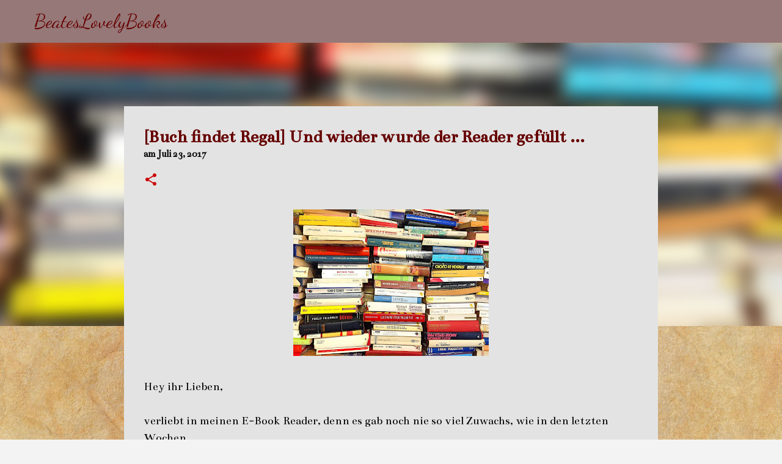

--- FILE ---
content_type: text/html; charset=UTF-8
request_url: http://beatelovelybooks.blogspot.com/2017/07/buch-findet-regal-und-wieder-wurde-der.html
body_size: 24050
content:
<!DOCTYPE html>
<html dir='ltr' lang='de'>
<head>
<meta content='width=device-width, initial-scale=1' name='viewport'/>
<title>[Buch findet Regal] Und wieder wurde der Reader gefüllt ...</title>
<meta content='text/html; charset=UTF-8' http-equiv='Content-Type'/>
<!-- Chrome, Firefox OS and Opera -->
<meta content='#f3f3f3' name='theme-color'/>
<!-- Windows Phone -->
<meta content='#f3f3f3' name='msapplication-navbutton-color'/>
<meta content='blogger' name='generator'/>
<link href='http://beatelovelybooks.blogspot.com/favicon.ico' rel='icon' type='image/x-icon'/>
<link href='http://beatelovelybooks.blogspot.com/2017/07/buch-findet-regal-und-wieder-wurde-der.html' rel='canonical'/>
<link rel="alternate" type="application/atom+xml" title="BeatesLovelyBooks - Atom" href="http://beatelovelybooks.blogspot.com/feeds/posts/default" />
<link rel="alternate" type="application/rss+xml" title="BeatesLovelyBooks - RSS" href="http://beatelovelybooks.blogspot.com/feeds/posts/default?alt=rss" />
<link rel="service.post" type="application/atom+xml" title="BeatesLovelyBooks - Atom" href="https://www.blogger.com/feeds/4998993991428269040/posts/default" />

<link rel="alternate" type="application/atom+xml" title="BeatesLovelyBooks - Atom" href="http://beatelovelybooks.blogspot.com/feeds/4494685224435279235/comments/default" />
<!--Can't find substitution for tag [blog.ieCssRetrofitLinks]-->
<link href='https://blogger.googleusercontent.com/img/b/R29vZ2xl/AVvXsEh5-x0XkhnopDftNr5WwnjZAuyX3uRnA9Tt1JcqmFRCW6FFSZ01kA5genPOTW-KCgxMJe3uBqDmwddMQJt7kxmConmNQEtwJgWaLyTwCzL5JrmTWGytKnTXbkNrnqEPFsQ_Uf4a_uEyJ5Q/s320/books-2085589_1920.jpg' rel='image_src'/>
<meta content='http://beatelovelybooks.blogspot.com/2017/07/buch-findet-regal-und-wieder-wurde-der.html' property='og:url'/>
<meta content='[Buch findet Regal] Und wieder wurde der Reader gefüllt ...' property='og:title'/>
<meta content='   Hey ihr Lieben,   verliebt in meinen E-Book Reader, denn es gab noch nie so viel Zuwachs, wie in den letzten Wochen.  Ein Taschenbuch war...' property='og:description'/>
<meta content='https://blogger.googleusercontent.com/img/b/R29vZ2xl/AVvXsEh5-x0XkhnopDftNr5WwnjZAuyX3uRnA9Tt1JcqmFRCW6FFSZ01kA5genPOTW-KCgxMJe3uBqDmwddMQJt7kxmConmNQEtwJgWaLyTwCzL5JrmTWGytKnTXbkNrnqEPFsQ_Uf4a_uEyJ5Q/w1200-h630-p-k-no-nu/books-2085589_1920.jpg' property='og:image'/>
<style type='text/css'>@font-face{font-family:'Bentham';font-style:normal;font-weight:400;font-display:swap;src:url(//fonts.gstatic.com/s/bentham/v20/VdGeAZQPEpYfmHglGWUxCbSJ7y9Y2g.woff2)format('woff2');unicode-range:U+0100-02BA,U+02BD-02C5,U+02C7-02CC,U+02CE-02D7,U+02DD-02FF,U+0304,U+0308,U+0329,U+1D00-1DBF,U+1E00-1E9F,U+1EF2-1EFF,U+2020,U+20A0-20AB,U+20AD-20C0,U+2113,U+2C60-2C7F,U+A720-A7FF;}@font-face{font-family:'Bentham';font-style:normal;font-weight:400;font-display:swap;src:url(//fonts.gstatic.com/s/bentham/v20/VdGeAZQPEpYfmHglGWsxCbSJ7y8.woff2)format('woff2');unicode-range:U+0000-00FF,U+0131,U+0152-0153,U+02BB-02BC,U+02C6,U+02DA,U+02DC,U+0304,U+0308,U+0329,U+2000-206F,U+20AC,U+2122,U+2191,U+2193,U+2212,U+2215,U+FEFF,U+FFFD;}@font-face{font-family:'Dancing Script';font-style:normal;font-weight:400;font-display:swap;src:url(//fonts.gstatic.com/s/dancingscript/v29/If2RXTr6YS-zF4S-kcSWSVi_szLviuEHiC4Wl-8.woff2)format('woff2');unicode-range:U+0102-0103,U+0110-0111,U+0128-0129,U+0168-0169,U+01A0-01A1,U+01AF-01B0,U+0300-0301,U+0303-0304,U+0308-0309,U+0323,U+0329,U+1EA0-1EF9,U+20AB;}@font-face{font-family:'Dancing Script';font-style:normal;font-weight:400;font-display:swap;src:url(//fonts.gstatic.com/s/dancingscript/v29/If2RXTr6YS-zF4S-kcSWSVi_szLuiuEHiC4Wl-8.woff2)format('woff2');unicode-range:U+0100-02BA,U+02BD-02C5,U+02C7-02CC,U+02CE-02D7,U+02DD-02FF,U+0304,U+0308,U+0329,U+1D00-1DBF,U+1E00-1E9F,U+1EF2-1EFF,U+2020,U+20A0-20AB,U+20AD-20C0,U+2113,U+2C60-2C7F,U+A720-A7FF;}@font-face{font-family:'Dancing Script';font-style:normal;font-weight:400;font-display:swap;src:url(//fonts.gstatic.com/s/dancingscript/v29/If2RXTr6YS-zF4S-kcSWSVi_szLgiuEHiC4W.woff2)format('woff2');unicode-range:U+0000-00FF,U+0131,U+0152-0153,U+02BB-02BC,U+02C6,U+02DA,U+02DC,U+0304,U+0308,U+0329,U+2000-206F,U+20AC,U+2122,U+2191,U+2193,U+2212,U+2215,U+FEFF,U+FFFD;}@font-face{font-family:'Dancing Script';font-style:normal;font-weight:700;font-display:swap;src:url(//fonts.gstatic.com/s/dancingscript/v29/If2RXTr6YS-zF4S-kcSWSVi_szLviuEHiC4Wl-8.woff2)format('woff2');unicode-range:U+0102-0103,U+0110-0111,U+0128-0129,U+0168-0169,U+01A0-01A1,U+01AF-01B0,U+0300-0301,U+0303-0304,U+0308-0309,U+0323,U+0329,U+1EA0-1EF9,U+20AB;}@font-face{font-family:'Dancing Script';font-style:normal;font-weight:700;font-display:swap;src:url(//fonts.gstatic.com/s/dancingscript/v29/If2RXTr6YS-zF4S-kcSWSVi_szLuiuEHiC4Wl-8.woff2)format('woff2');unicode-range:U+0100-02BA,U+02BD-02C5,U+02C7-02CC,U+02CE-02D7,U+02DD-02FF,U+0304,U+0308,U+0329,U+1D00-1DBF,U+1E00-1E9F,U+1EF2-1EFF,U+2020,U+20A0-20AB,U+20AD-20C0,U+2113,U+2C60-2C7F,U+A720-A7FF;}@font-face{font-family:'Dancing Script';font-style:normal;font-weight:700;font-display:swap;src:url(//fonts.gstatic.com/s/dancingscript/v29/If2RXTr6YS-zF4S-kcSWSVi_szLgiuEHiC4W.woff2)format('woff2');unicode-range:U+0000-00FF,U+0131,U+0152-0153,U+02BB-02BC,U+02C6,U+02DA,U+02DC,U+0304,U+0308,U+0329,U+2000-206F,U+20AC,U+2122,U+2191,U+2193,U+2212,U+2215,U+FEFF,U+FFFD;}</style>
<style id='page-skin-1' type='text/css'><!--
/*! normalize.css v8.0.0 | MIT License | github.com/necolas/normalize.css */html{line-height:1.15;-webkit-text-size-adjust:100%}body{margin:0}h1{font-size:2em;margin:.67em 0}hr{box-sizing:content-box;height:0;overflow:visible}pre{font-family:monospace,monospace;font-size:1em}a{background-color:transparent}abbr[title]{border-bottom:none;text-decoration:underline;text-decoration:underline dotted}b,strong{font-weight:bolder}code,kbd,samp{font-family:monospace,monospace;font-size:1em}small{font-size:80%}sub,sup{font-size:75%;line-height:0;position:relative;vertical-align:baseline}sub{bottom:-0.25em}sup{top:-0.5em}img{border-style:none}button,input,optgroup,select,textarea{font-family:inherit;font-size:100%;line-height:1.15;margin:0}button,input{overflow:visible}button,select{text-transform:none}button,[type="button"],[type="reset"],[type="submit"]{-webkit-appearance:button}button::-moz-focus-inner,[type="button"]::-moz-focus-inner,[type="reset"]::-moz-focus-inner,[type="submit"]::-moz-focus-inner{border-style:none;padding:0}button:-moz-focusring,[type="button"]:-moz-focusring,[type="reset"]:-moz-focusring,[type="submit"]:-moz-focusring{outline:1px dotted ButtonText}fieldset{padding:.35em .75em .625em}legend{box-sizing:border-box;color:inherit;display:table;max-width:100%;padding:0;white-space:normal}progress{vertical-align:baseline}textarea{overflow:auto}[type="checkbox"],[type="radio"]{box-sizing:border-box;padding:0}[type="number"]::-webkit-inner-spin-button,[type="number"]::-webkit-outer-spin-button{height:auto}[type="search"]{-webkit-appearance:textfield;outline-offset:-2px}[type="search"]::-webkit-search-decoration{-webkit-appearance:none}::-webkit-file-upload-button{-webkit-appearance:button;font:inherit}details{display:block}summary{display:list-item}template{display:none}[hidden]{display:none}
/*!************************************************
* Blogger Template Style
* Name: Emporio
**************************************************/
body{
word-wrap:break-word;
overflow-wrap:break-word;
word-break:break-word
}
.hidden{
display:none
}
.invisible{
visibility:hidden
}
.container:after,.float-container:after{
clear:both;
content:"";
display:table
}
.clearboth{
clear:both
}
#comments .comment .comment-actions,.subscribe-popup .FollowByEmail .follow-by-email-submit{
background:transparent;
border:0;
box-shadow:none;
color:#990000;
cursor:pointer;
font-size:14px;
font-weight:700;
outline:none;
text-decoration:none;
text-transform:uppercase;
width:auto
}
.dim-overlay{
height:100vh;
left:0;
position:fixed;
top:0;
width:100%
}
#sharing-dim-overlay{
background-color:transparent
}
input::-ms-clear{
display:none
}
.blogger-logo,.svg-icon-24.blogger-logo{
fill:#ff9800;
opacity:1
}
.skip-navigation{
background-color:#fff;
box-sizing:border-box;
color:#000;
display:block;
height:0;
left:0;
line-height:50px;
overflow:hidden;
padding-top:0;
position:fixed;
text-align:center;
top:0;
-webkit-transition:box-shadow .3s,height .3s,padding-top .3s;
transition:box-shadow .3s,height .3s,padding-top .3s;
width:100%;
z-index:900
}
.skip-navigation:focus{
box-shadow:0 4px 5px 0 rgba(0,0,0,.14),0 1px 10px 0 rgba(0,0,0,.12),0 2px 4px -1px rgba(0,0,0,.2);
height:50px
}
#main{
outline:none
}
.main-heading{
clip:rect(1px,1px,1px,1px);
border:0;
height:1px;
overflow:hidden;
padding:0;
position:absolute;
width:1px
}
.Attribution{
margin-top:1em;
text-align:center
}
.Attribution .blogger img,.Attribution .blogger svg{
vertical-align:bottom
}
.Attribution .blogger img{
margin-right:.5em
}
.Attribution div{
line-height:24px;
margin-top:.5em
}
.Attribution .copyright,.Attribution .image-attribution{
font-size:.7em;
margin-top:1.5em
}
.bg-photo{
background-attachment:scroll!important
}
body .CSS_LIGHTBOX{
z-index:900
}
.extendable .show-less,.extendable .show-more{
border-color:#990000;
color:#990000;
margin-top:8px
}
.extendable .show-less.hidden,.extendable .show-more.hidden,.inline-ad{
display:none
}
.inline-ad{
max-width:100%;
overflow:hidden
}
.adsbygoogle{
display:block
}
#cookieChoiceInfo{
bottom:0;
top:auto
}
iframe.b-hbp-video{
border:0
}
.post-body iframe{
max-width:100%
}
.post-body a[imageanchor="1"]{
display:inline-block
}
.byline{
margin-right:1em
}
.byline:last-child{
margin-right:0
}
.link-copied-dialog{
max-width:520px;
outline:0
}
.link-copied-dialog .modal-dialog-buttons{
margin-top:8px
}
.link-copied-dialog .goog-buttonset-default{
background:transparent;
border:0
}
.link-copied-dialog .goog-buttonset-default:focus{
outline:0
}
.paging-control-container{
margin-bottom:16px
}
.paging-control-container .paging-control{
display:inline-block
}
.paging-control-container .comment-range-text:after,.paging-control-container .paging-control{
color:#990000
}
.paging-control-container .comment-range-text,.paging-control-container .paging-control{
margin-right:8px
}
.paging-control-container .comment-range-text:after,.paging-control-container .paging-control:after{
padding-left:8px;
content:"\b7";
cursor:default;
pointer-events:none
}
.paging-control-container .comment-range-text:last-child:after,.paging-control-container .paging-control:last-child:after{
content:none
}
.byline.reactions iframe{
height:20px
}
.b-notification{
background-color:#fff;
border-bottom:1px solid #000;
box-sizing:border-box;
color:#000;
padding:16px 32px;
text-align:center
}
.b-notification.visible{
-webkit-transition:margin-top .3s cubic-bezier(.4,0,.2,1);
transition:margin-top .3s cubic-bezier(.4,0,.2,1)
}
.b-notification.invisible{
position:absolute
}
.b-notification-close{
position:absolute;
right:8px;
top:8px
}
.no-posts-message{
line-height:40px;
text-align:center
}
@media screen and (max-width:745px){
body.item-view .post-body a[imageanchor="1"][style*="float: left;"],body.item-view .post-body a[imageanchor="1"][style*="float: right;"]{
clear:none!important;
float:none!important
}
body.item-view .post-body a[imageanchor="1"] img{
display:block;
height:auto;
margin:0 auto
}
body.item-view .post-body>.separator:first-child>a[imageanchor="1"]:first-child{
margin-top:20px
}
.post-body a[imageanchor]{
display:block
}
body.item-view .post-body a[imageanchor="1"]{
margin-left:0!important;
margin-right:0!important
}
body.item-view .post-body a[imageanchor="1"]+a[imageanchor="1"]{
margin-top:16px
}
}
.item-control{
display:none
}
#comments{
border-top:1px dashed rgba(0,0,0,.54);
margin-top:20px;
padding:20px
}
#comments .comment-thread ol{
padding-left:0;
margin:0;
padding-left:0
}
#comments .comment .comment-replybox-single,#comments .comment-thread .comment-replies{
margin-left:60px
}
#comments .comment-thread .thread-count{
display:none
}
#comments .comment{
list-style-type:none;
padding:0 0 30px;
position:relative
}
#comments .comment .comment{
padding-bottom:8px
}
.comment .avatar-image-container{
position:absolute
}
.comment .avatar-image-container img{
border-radius:50%
}
.avatar-image-container svg,.comment .avatar-image-container .avatar-icon{
fill:#cc0000;
border:1px solid #cc0000;
border-radius:50%;
box-sizing:border-box;
height:35px;
margin:0;
padding:7px;
width:35px
}
.comment .comment-block{
margin-left:60px;
margin-top:10px;
padding-bottom:0
}
#comments .comment-author-header-wrapper{
margin-left:40px
}
#comments .comment .thread-expanded .comment-block{
padding-bottom:20px
}
#comments .comment .comment-header .user,#comments .comment .comment-header .user a{
color:#660000;
font-style:normal;
font-weight:700
}
#comments .comment .comment-actions{
bottom:0;
margin-bottom:15px;
position:absolute
}
#comments .comment .comment-actions>*{
margin-right:8px
}
#comments .comment .comment-header .datetime{
margin-left:8px;
bottom:0;
display:inline-block;
font-size:13px;
font-style:italic
}
#comments .comment .comment-footer .comment-timestamp a,#comments .comment .comment-header .datetime,#comments .comment .comment-header .datetime a{
color:rgba(102,0,0,.54)
}
#comments .comment .comment-content,.comment .comment-body{
margin-top:12px;
word-break:break-word
}
.comment-body{
margin-bottom:12px
}
#comments.embed[data-num-comments="0"]{
border:0;
margin-top:0;
padding-top:0
}
#comment-editor-src,#comments.embed[data-num-comments="0"] #comment-post-message,#comments.embed[data-num-comments="0"] div.comment-form>p,#comments.embed[data-num-comments="0"] p.comment-footer{
display:none
}
.comments .comments-content .loadmore.loaded{
max-height:0;
opacity:0;
overflow:hidden
}
.extendable .remaining-items{
height:0;
overflow:hidden;
-webkit-transition:height .3s cubic-bezier(.4,0,.2,1);
transition:height .3s cubic-bezier(.4,0,.2,1)
}
.extendable .remaining-items.expanded{
height:auto
}
.svg-icon-24,.svg-icon-24-button{
cursor:pointer;
height:24px;
min-width:24px;
width:24px
}
.touch-icon{
margin:-12px;
padding:12px
}
.touch-icon:active,.touch-icon:focus{
background-color:hsla(0,0%,60%,.4);
border-radius:50%
}
svg:not(:root).touch-icon{
overflow:visible
}
html[dir=rtl] .rtl-reversible-icon{
-webkit-transform:scaleX(-1);
transform:scaleX(-1)
}
.svg-icon-24-button,.touch-icon-button{
background:transparent;
border:0;
margin:0;
outline:none;
padding:0
}
.touch-icon-button .touch-icon:active,.touch-icon-button .touch-icon:focus{
background-color:transparent
}
.touch-icon-button:active .touch-icon,.touch-icon-button:focus .touch-icon{
background-color:hsla(0,0%,60%,.4);
border-radius:50%
}
.Profile .default-avatar-wrapper .avatar-icon{
fill:#cc0000;
border:1px solid #cc0000;
border-radius:50%;
box-sizing:border-box;
margin:0
}
.Profile .individual .default-avatar-wrapper .avatar-icon{
padding:25px
}
.Profile .individual .avatar-icon,.Profile .individual .profile-img{
height:90px;
width:90px
}
.Profile .team .default-avatar-wrapper .avatar-icon{
padding:8px
}
.Profile .team .avatar-icon,.Profile .team .default-avatar-wrapper,.Profile .team .profile-img{
height:40px;
width:40px
}
.snippet-container{
margin:0;
overflow:hidden;
position:relative
}
.snippet-fade{
right:0;
bottom:0;
box-sizing:border-box;
position:absolute;
width:96px
}
.snippet-fade:after{
content:"\2026";
float:right
}
.centered-top-container.sticky{
left:0;
position:fixed;
right:0;
top:0;
-webkit-transition-duration:.2s;
transition-duration:.2s;
-webkit-transition-property:opacity,-webkit-transform;
transition-property:opacity,-webkit-transform;
transition-property:transform,opacity;
transition-property:transform,opacity,-webkit-transform;
-webkit-transition-timing-function:cubic-bezier(.4,0,.2,1);
transition-timing-function:cubic-bezier(.4,0,.2,1);
width:auto;
z-index:8
}
.centered-top-placeholder{
display:none
}
.collapsed-header .centered-top-placeholder{
display:block
}
.centered-top-container .Header .replaced h1,.centered-top-placeholder .Header .replaced h1{
display:none
}
.centered-top-container.sticky .Header .replaced h1{
display:block
}
.centered-top-container.sticky .Header .header-widget{
background:none
}
.centered-top-container.sticky .Header .header-image-wrapper{
display:none
}
.centered-top-container img,.centered-top-placeholder img{
max-width:100%
}
.collapsible{
-webkit-transition:height .3s cubic-bezier(.4,0,.2,1);
transition:height .3s cubic-bezier(.4,0,.2,1)
}
.collapsible,.collapsible>summary{
display:block;
overflow:hidden
}
.collapsible>:not(summary){
display:none
}
.collapsible[open]>:not(summary){
display:block
}
.collapsible:focus,.collapsible>summary:focus{
outline:none
}
.collapsible>summary{
cursor:pointer;
display:block;
padding:0
}
.collapsible:focus>summary,.collapsible>summary:focus{
background-color:transparent
}
.collapsible>summary::-webkit-details-marker{
display:none
}
.collapsible-title{
-webkit-box-align:center;
align-items:center;
display:-webkit-box;
display:flex
}
.collapsible-title .title{
-webkit-box-flex:1;
-webkit-box-ordinal-group:1;
flex:1 1 auto;
order:0;
overflow:hidden;
text-overflow:ellipsis;
white-space:nowrap
}
.collapsible-title .chevron-down,.collapsible[open] .collapsible-title .chevron-up{
display:block
}
.collapsible-title .chevron-up,.collapsible[open] .collapsible-title .chevron-down{
display:none
}
.flat-button{
border-radius:2px;
font-weight:700;
margin:-8px;
padding:8px;
text-transform:uppercase
}
.flat-button,.flat-icon-button{
cursor:pointer;
display:inline-block
}
.flat-icon-button{
background:transparent;
border:0;
box-sizing:content-box;
line-height:0;
margin:-12px;
outline:none;
padding:12px
}
.flat-icon-button,.flat-icon-button .splash-wrapper{
border-radius:50%
}
.flat-icon-button .splash.animate{
-webkit-animation-duration:.3s;
animation-duration:.3s
}
body#layout .bg-photo,body#layout .bg-photo-overlay{
display:none
}
body#layout .centered{
max-width:954px
}
body#layout .navigation{
display:none
}
body#layout .sidebar-container{
display:inline-block;
width:40%
}
body#layout .hamburger-menu,body#layout .search{
display:none
}
.overflowable-container{
max-height:52px;
overflow:hidden;
position:relative
}
.overflow-button{
cursor:pointer
}
#overflowable-dim-overlay{
background:transparent
}
.overflow-popup{
background-color:rgba(0, 0, 0, 0);
box-shadow:0 2px 2px 0 rgba(0,0,0,.14),0 3px 1px -2px rgba(0,0,0,.2),0 1px 5px 0 rgba(0,0,0,.12);
left:0;
max-width:calc(100% - 32px);
position:absolute;
top:0;
visibility:hidden;
z-index:101
}
.overflow-popup ul{
list-style:none
}
.overflow-popup .tabs li,.overflow-popup li{
display:block;
height:auto
}
.overflow-popup .tabs li{
padding-left:0;
padding-right:0
}
.overflow-button.hidden,.overflow-popup .tabs li.hidden,.overflow-popup li.hidden,.widget.Sharing .sharing-button{
display:none
}
.widget.Sharing .sharing-buttons li{
padding:0
}
.widget.Sharing .sharing-buttons li span{
display:none
}
.post-share-buttons{
position:relative
}
.sharing-open.touch-icon-button:active .touch-icon,.sharing-open.touch-icon-button:focus .touch-icon{
background-color:transparent
}
.share-buttons{
background-color:#660000;
border-radius:2px;
box-shadow:0 2px 2px 0 rgba(0,0,0,.14),0 3px 1px -2px rgba(0,0,0,.2),0 1px 5px 0 rgba(0,0,0,.12);
color:#000000;
list-style:none;
margin:0;
min-width:200px;
padding:8px 0;
position:absolute;
top:-11px;
z-index:101
}
.share-buttons.hidden{
display:none
}
.sharing-button{
background:transparent;
border:0;
cursor:pointer;
margin:0;
outline:none;
padding:0
}
.share-buttons li{
height:48px;
margin:0
}
.share-buttons li:last-child{
margin-bottom:0
}
.share-buttons li .sharing-platform-button{
box-sizing:border-box;
cursor:pointer;
display:block;
height:100%;
margin-bottom:0;
padding:0 16px;
position:relative;
width:100%
}
.share-buttons li .sharing-platform-button:focus,.share-buttons li .sharing-platform-button:hover{
background-color:hsla(0,0%,50%,.1);
outline:none
}
.share-buttons li svg[class*=" sharing-"],.share-buttons li svg[class^=sharing-]{
position:absolute;
top:10px
}
.share-buttons li span.sharing-platform-button{
position:relative;
top:0
}
.share-buttons li .platform-sharing-text{
margin-left:56px;
display:block;
font-size:16px;
line-height:48px;
white-space:nowrap
}
.sidebar-container{
-webkit-overflow-scrolling:touch;
background-color:#e3e3e3;
max-width:353px;
overflow-y:auto;
-webkit-transition-duration:.3s;
transition-duration:.3s;
-webkit-transition-property:-webkit-transform;
transition-property:-webkit-transform;
transition-property:transform;
transition-property:transform,-webkit-transform;
-webkit-transition-timing-function:cubic-bezier(0,0,.2,1);
transition-timing-function:cubic-bezier(0,0,.2,1);
width:353px;
z-index:101
}
.sidebar-container .navigation{
line-height:0;
padding:16px
}
.sidebar-container .sidebar-back{
cursor:pointer
}
.sidebar-container .widget{
background:none;
margin:0 16px;
padding:16px 0
}
.sidebar-container .widget .title{
color:#660000;
margin:0
}
.sidebar-container .widget ul{
list-style:none;
margin:0;
padding:0
}
.sidebar-container .widget ul ul{
margin-left:1em
}
.sidebar-container .widget li{
font-size:16px;
line-height:normal
}
.sidebar-container .widget+.widget{
border-top:1px solid #6c6c6c
}
.BlogArchive li{
margin:16px 0
}
.BlogArchive li:last-child{
margin-bottom:0
}
.Label li a{
display:inline-block
}
.BlogArchive .post-count,.Label .label-count{
margin-left:.25em;
float:right
}
.BlogArchive .post-count:before,.Label .label-count:before{
content:"("
}
.BlogArchive .post-count:after,.Label .label-count:after{
content:")"
}
.widget.Translate .skiptranslate>div{
display:block!important
}
.widget.Profile .profile-link{
display:-webkit-box;
display:flex
}
.widget.Profile .team-member .default-avatar-wrapper,.widget.Profile .team-member .profile-img{
-webkit-box-flex:0;
margin-right:1em;
flex:0 0 auto
}
.widget.Profile .individual .profile-link{
-webkit-box-orient:vertical;
-webkit-box-direction:normal;
flex-direction:column
}
.widget.Profile .team .profile-link .profile-name{
-webkit-box-flex:1;
align-self:center;
display:block;
flex:1 1 auto
}
.dim-overlay{
background-color:rgba(0,0,0,.54)
}
body.sidebar-visible{
overflow-y:hidden
}
@media screen and (max-width:755px){
.sidebar-container{
bottom:0;
left:auto;
position:fixed;
right:0;
top:0
}
.sidebar-container.sidebar-invisible{
-webkit-transform:translateX(100%);
transform:translateX(100%);
-webkit-transition-timing-function:cubic-bezier(.4,0,.6,1);
transition-timing-function:cubic-bezier(.4,0,.6,1)
}
}
.dialog{
background:#e3e3e3;
box-shadow:0 2px 2px 0 rgba(0,0,0,.14),0 3px 1px -2px rgba(0,0,0,.2),0 1px 5px 0 rgba(0,0,0,.12);
box-sizing:border-box;
color:#000000;
padding:30px;
position:fixed;
text-align:center;
width:calc(100% - 24px);
z-index:101
}
.dialog input[type=email],.dialog input[type=text]{
background-color:transparent;
border:0;
border-bottom:1px solid rgba(0,0,0,.12);
color:#000000;
display:block;
font-family:Bentham;
font-size:16px;
line-height:24px;
margin:auto;
outline:none;
padding-bottom:7px;
text-align:center;
width:100%
}
.dialog input[type=email]::-webkit-input-placeholder,.dialog input[type=text]::-webkit-input-placeholder{
color:rgba(0,0,0,.5)
}
.dialog input[type=email]::-moz-placeholder,.dialog input[type=text]::-moz-placeholder{
color:rgba(0,0,0,.5)
}
.dialog input[type=email]:-ms-input-placeholder,.dialog input[type=text]:-ms-input-placeholder{
color:rgba(0,0,0,.5)
}
.dialog input[type=email]::-ms-input-placeholder,.dialog input[type=text]::-ms-input-placeholder{
color:rgba(0,0,0,.5)
}
.dialog input[type=email]::placeholder,.dialog input[type=text]::placeholder{
color:rgba(0,0,0,.5)
}
.dialog input[type=email]:focus,.dialog input[type=text]:focus{
border-bottom:2px solid #cc0000;
padding-bottom:6px
}
.dialog input.no-cursor{
color:transparent;
text-shadow:0 0 0 #000000
}
.dialog input.no-cursor:focus{
outline:none
}
.dialog input[type=submit]{
font-family:Bentham
}
.dialog .goog-buttonset-default{
color:#cc0000
}
.loading-spinner-large{
-webkit-animation:mspin-rotate 1568.63ms linear infinite;
animation:mspin-rotate 1568.63ms linear infinite;
height:48px;
overflow:hidden;
position:absolute;
width:48px;
z-index:200
}
.loading-spinner-large>div{
-webkit-animation:mspin-revrot 5332ms steps(4) infinite;
animation:mspin-revrot 5332ms steps(4) infinite
}
.loading-spinner-large>div>div{
-webkit-animation:mspin-singlecolor-large-film 1333ms steps(81) infinite;
animation:mspin-singlecolor-large-film 1333ms steps(81) infinite;
background-size:100%;
height:48px;
width:3888px
}
.mspin-black-large>div>div,.mspin-grey_54-large>div>div{
background-image:url(https://www.blogblog.com/indie/mspin_black_large.svg)
}
.mspin-white-large>div>div{
background-image:url(https://www.blogblog.com/indie/mspin_white_large.svg)
}
.mspin-grey_54-large{
opacity:.54
}
@-webkit-keyframes mspin-singlecolor-large-film{
0%{
-webkit-transform:translateX(0);
transform:translateX(0)
}
to{
-webkit-transform:translateX(-3888px);
transform:translateX(-3888px)
}
}
@keyframes mspin-singlecolor-large-film{
0%{
-webkit-transform:translateX(0);
transform:translateX(0)
}
to{
-webkit-transform:translateX(-3888px);
transform:translateX(-3888px)
}
}
@-webkit-keyframes mspin-rotate{
0%{
-webkit-transform:rotate(0deg);
transform:rotate(0deg)
}
to{
-webkit-transform:rotate(1turn);
transform:rotate(1turn)
}
}
@keyframes mspin-rotate{
0%{
-webkit-transform:rotate(0deg);
transform:rotate(0deg)
}
to{
-webkit-transform:rotate(1turn);
transform:rotate(1turn)
}
}
@-webkit-keyframes mspin-revrot{
0%{
-webkit-transform:rotate(0deg);
transform:rotate(0deg)
}
to{
-webkit-transform:rotate(-1turn);
transform:rotate(-1turn)
}
}
@keyframes mspin-revrot{
0%{
-webkit-transform:rotate(0deg);
transform:rotate(0deg)
}
to{
-webkit-transform:rotate(-1turn);
transform:rotate(-1turn)
}
}
.subscribe-popup{
max-width:364px
}
.subscribe-popup h3{
color:#660000;
font-size:1.8em;
margin-top:0
}
.subscribe-popup .FollowByEmail h3{
display:none
}
.subscribe-popup .FollowByEmail .follow-by-email-submit{
color:#cc0000;
display:inline-block;
margin:24px auto 0;
white-space:normal;
width:auto
}
.subscribe-popup .FollowByEmail .follow-by-email-submit:disabled{
cursor:default;
opacity:.3
}
@media (max-width:800px){
.blog-name div.widget.Subscribe{
margin-bottom:16px
}
body.item-view .blog-name div.widget.Subscribe{
margin:8px auto 16px;
width:100%
}
}
.sidebar-container .svg-icon-24{
fill:#cc0000
}
.centered-top .svg-icon-24{
fill:rgba(0, 0, 0, 0)
}
.centered-bottom .svg-icon-24.touch-icon,.centered-bottom a .svg-icon-24,.centered-bottom button .svg-icon-24{
fill:#990000
}
.post-wrapper .svg-icon-24.touch-icon,.post-wrapper a .svg-icon-24,.post-wrapper button .svg-icon-24{
fill:#cc0000
}
.centered-bottom .share-buttons .svg-icon-24,.share-buttons .svg-icon-24{
fill:#660000
}
.svg-icon-24.hamburger-menu{
fill:#990000
}
body#layout .page_body{
padding:0;
position:relative;
top:0
}
body#layout .page{
display:inline-block;
left:inherit;
position:relative;
vertical-align:top;
width:540px
}
body{
background:#d0ae81 url(//themes.googleusercontent.com/image?id=1NpSBV_6Ldmxs4rsbCFvIwpxIqy6JGxU2pqvYXeKcMMtCLFP-uyDsOo2joHu3kH0nqVKA) repeat fixed top center /* Credit: bopshops (http://www.istockphoto.com/portfolio/bopshops?platform=blogger) */;
background-color:#f3f3f3;
background-size:cover;
font:normal normal 16px Bentham;
margin:0;
min-height:100vh
}
body,h3,h3.title{
color:#000000
}
.post-wrapper .post-title,.post-wrapper .post-title a,.post-wrapper .post-title a:hover,.post-wrapper .post-title a:visited{
color:#660000
}
a{
color:#990000;
text-decoration:none
}
a:visited{
color:#990000
}
a:hover{
color:#990000
}
blockquote{
color:#000000;
font:normal normal 16px Bentham;
font-size:x-large;
font-style:italic;
font-weight:300;
text-align:center
}
.dim-overlay{
z-index:100
}
.page{
-webkit-box-orient:vertical;
-webkit-box-direction:normal;
box-sizing:border-box;
display:-webkit-box;
display:flex;
flex-direction:column;
min-height:100vh;
padding-bottom:1em
}
.page>*{
-webkit-box-flex:0;
flex:0 0 auto
}
.page>#footer{
margin-top:auto
}
.bg-photo-container{
overflow:hidden
}
.bg-photo-container,.bg-photo-container .bg-photo{
height:464px;
width:100%
}
.bg-photo-container .bg-photo{
background-position:50%;
background-size:cover;
z-index:-1
}
.centered{
margin:0 auto;
position:relative;
width:1561px
}
.centered .main,.centered .main-container{
float:left
}
.centered .main{
padding-bottom:1em
}
.centered .centered-bottom:after{
clear:both;
content:"";
display:table
}
@media (min-width:1705px){
.page_body.has-vertical-ads .centered{
width:1704px
}
}
@media (min-width:1302px) and (max-width:1561px){
.centered{
width:1158px
}
}
@media (min-width:1302px) and (max-width:1704px){
.page_body.has-vertical-ads .centered{
width:1301px
}
}
@media (max-width:1301px){
.centered{
width:755px
}
}
@media (max-width:755px){
.centered{
max-width:600px;
width:100%
}
}
.feed-view .post-wrapper.hero,.main,.main-container,.post-filter-message,.top-nav .section{
width:1193px
}
@media (min-width:1302px) and (max-width:1561px){
.feed-view .post-wrapper.hero,.main,.main-container,.post-filter-message,.top-nav .section{
width:790px
}
}
@media (min-width:1302px) and (max-width:1704px){
.feed-view .page_body.has-vertical-ads .post-wrapper.hero,.page_body.has-vertical-ads .feed-view .post-wrapper.hero,.page_body.has-vertical-ads .main,.page_body.has-vertical-ads .main-container,.page_body.has-vertical-ads .post-filter-message,.page_body.has-vertical-ads .top-nav .section{
width:790px
}
}
@media (max-width:1301px){
.feed-view .post-wrapper.hero,.main,.main-container,.post-filter-message,.top-nav .section{
width:auto
}
}
.widget .title{
font-size:18px;
line-height:28px;
margin:18px 0
}
.extendable .show-less,.extendable .show-more{
color:#000000;
cursor:pointer;
font:normal normal 16px Bentham;
margin:0 -16px;
padding:16px;
text-transform:uppercase
}
.widget.Profile{
font:normal normal 16px Bentham
}
.sidebar-container .widget.Profile{
padding:16px
}
.widget.Profile h2{
display:none
}
.widget.Profile .title{
margin:16px 32px
}
.widget.Profile .profile-img{
border-radius:50%
}
.widget.Profile .individual{
display:-webkit-box;
display:flex
}
.widget.Profile .individual .profile-info{
margin-left:16px;
align-self:center
}
.widget.Profile .profile-datablock{
margin-bottom:.75em;
margin-top:0
}
.widget.Profile .profile-link{
background-image:none!important;
font-family:inherit;
max-width:100%;
overflow:hidden
}
.widget.Profile .individual .profile-link{
display:block;
margin:0 -10px;
padding:0 10px
}
.widget.Profile .individual .profile-data a.profile-link.g-profile,.widget.Profile .team a.profile-link.g-profile .profile-name{
color:#660000;
font:normal bold 20px Bentham;
margin-bottom:.75em
}
.widget.Profile .individual .profile-data a.profile-link.g-profile{
line-height:1.25
}
.widget.Profile .individual>a:first-child{
flex-shrink:0
}
.widget.Profile dd{
margin:0
}
.widget.Profile ul{
list-style:none;
padding:0
}
.widget.Profile ul li{
margin:10px 0 30px
}
.widget.Profile .team .extendable,.widget.Profile .team .extendable .first-items,.widget.Profile .team .extendable .remaining-items{
margin:0;
max-width:100%;
padding:0
}
.widget.Profile .team-member .profile-name-container{
-webkit-box-flex:0;
flex:0 1 auto
}
.widget.Profile .team .extendable .show-less,.widget.Profile .team .extendable .show-more{
left:56px;
position:relative
}
#comments a,.post-wrapper a{
color:#cc0000
}
div.widget.Blog .blog-posts .post-outer{
border:0
}
div.widget.Blog .post-outer{
padding-bottom:0
}
.post .thumb{
float:left;
height:20%;
width:20%
}
.no-posts-message,.status-msg-body{
margin:10px 0
}
.blog-pager{
text-align:center
}
.post-title{
margin:0
}
.post-title,.post-title a{
font:normal bold 30px Bentham
}
.post-body{
display:block;
font:normal normal 20px Bentham;
line-height:28px;
margin:0
}
.post-body,.post-snippet{
color:#000000
}
.post-snippet{
font:normal normal 14px Bentham;
line-height:24px;
margin:8px 0;
max-height:72px
}
.post-snippet .snippet-fade{
background:-webkit-linear-gradient(left,#e3e3e3 0,#e3e3e3 20%,rgba(227, 227, 227, 0) 100%);
background:linear-gradient(to left,#e3e3e3 0,#e3e3e3 20%,rgba(227, 227, 227, 0) 100%);
bottom:0;
color:#000000;
position:absolute
}
.post-body img{
height:inherit;
max-width:100%
}
.byline,.byline.post-author a,.byline.post-timestamp a{
color:#000000;
font:normal bold 16px Bentham
}
.byline.post-author{
text-transform:lowercase
}
.byline.post-author a{
text-transform:none
}
.item-byline .byline,.post-header .byline{
margin-right:0
}
.post-share-buttons .share-buttons{
background:#660000;
color:#000000;
font:normal normal 20px Bentham
}
.tr-caption{
color:#636363;
font:normal normal 16px Bentham;
font-size:1.1em;
font-style:italic
}
.post-filter-message{
background-color:#960f0f;
box-sizing:border-box;
color:#990000;
display:-webkit-box;
display:flex;
font:italic normal 16px Bentham;
margin-bottom:16px;
margin-top:32px;
padding:12px 16px
}
.post-filter-message>div:first-child{
-webkit-box-flex:1;
flex:1 0 auto
}
.post-filter-message a{
padding-left:30px;
color:#000000;
color:#990000;
cursor:pointer;
font:normal normal 16px Bentham;
text-transform:uppercase;
white-space:nowrap
}
.post-filter-message .search-label,.post-filter-message .search-query{
font-style:italic;
quotes:"\201c" "\201d" "\2018" "\2019"
}
.post-filter-message .search-label:before,.post-filter-message .search-query:before{
content:open-quote
}
.post-filter-message .search-label:after,.post-filter-message .search-query:after{
content:close-quote
}
#blog-pager{
margin-bottom:1em;
margin-top:2em
}
#blog-pager a{
color:#000000;
cursor:pointer;
font:normal normal 16px Bentham;
text-transform:uppercase
}
.Label{
overflow-x:hidden
}
.Label ul{
list-style:none;
padding:0
}
.Label li{
display:inline-block;
max-width:100%;
overflow:hidden;
text-overflow:ellipsis;
white-space:nowrap
}
.Label .first-ten{
margin-top:16px
}
.Label .show-all{
border-color:#990000;
color:#990000;
cursor:pointer;
font-style:normal;
margin-top:8px;
text-transform:uppercase
}
.Label .show-all,.Label .show-all.hidden{
display:inline-block
}
.Label li a,.Label span.label-size,.byline.post-labels a{
background-color:rgba(0,0,0,.1);
border-radius:2px;
color:#000000;
cursor:pointer;
display:inline-block;
font:normal normal 12px Bentham;
line-height:1.5;
margin:4px 4px 4px 0;
padding:4px 8px;
text-transform:uppercase;
vertical-align:middle
}
body.item-view .byline.post-labels a{
background-color:rgba(204,0,0,.1);
color:#cc0000
}
.FeaturedPost .item-thumbnail img{
max-width:100%
}
.sidebar-container .FeaturedPost .post-title a{
color:#000000;
font:normal bold 16px Bentham
}
body.item-view .PopularPosts{
display:inline-block;
overflow-y:auto;
vertical-align:top;
width:280px
}
.PopularPosts h3.title{
font:normal bold 20px Bentham
}
.PopularPosts .post-title{
margin:0 0 16px
}
.PopularPosts .post-title a{
color:#000000;
font:normal bold 16px Bentham;
line-height:27.429px
}
.PopularPosts .item-thumbnail{
clear:both;
height:152px;
overflow-y:hidden;
width:100%
}
.PopularPosts .item-thumbnail img{
padding:0;
width:100%
}
.PopularPosts .popular-posts-snippet{
color:#6c6c6c;
font:normal normal 16px Bentham;
line-height:27.429px;
max-height:calc(27.429px * 4);
overflow:hidden
}
.PopularPosts .popular-posts-snippet .snippet-fade{
color:#6c6c6c
}
.PopularPosts .post{
margin:30px 0;
position:relative
}
.PopularPosts .post+.post{
padding-top:1em
}
.popular-posts-snippet .snippet-fade{
right:0;
background:-webkit-linear-gradient(left,#e3e3e3 0,#e3e3e3 20%,rgba(227, 227, 227, 0) 100%);
background:linear-gradient(to left,#e3e3e3 0,#e3e3e3 20%,rgba(227, 227, 227, 0) 100%);
height:27.429px;
line-height:27.429px;
position:absolute;
top:calc(27.429px * 3);
width:96px
}
.Attribution{
color:#000000
}
.Attribution a,.Attribution a:hover,.Attribution a:visited{
color:#660000
}
.Attribution svg{
fill:#848484
}
.inline-ad{
margin-bottom:16px
}
.item-view .inline-ad{
display:block
}
.vertical-ad-container{
margin-left:15px;
float:left;
min-height:1px;
width:128px
}
.item-view .vertical-ad-container{
margin-top:30px
}
.inline-ad-placeholder,.vertical-ad-placeholder{
background:#e3e3e3;
border:1px solid #000;
opacity:.9;
text-align:center;
vertical-align:middle
}
.inline-ad-placeholder span,.vertical-ad-placeholder span{
color:#660000;
display:block;
font-weight:700;
margin-top:290px;
text-transform:uppercase
}
.vertical-ad-placeholder{
height:600px
}
.vertical-ad-placeholder span{
margin-top:290px;
padding:0 40px
}
.inline-ad-placeholder{
height:90px
}
.inline-ad-placeholder span{
margin-top:35px
}
.centered-top-container.sticky,.sticky .centered-top{
background-color:#967878
}
.centered-top{
-webkit-box-align:start;
align-items:flex-start;
display:-webkit-box;
display:flex;
flex-wrap:wrap;
margin:0 auto;
max-width:1561px;
padding-top:40px
}
.page_body.has-vertical-ads .centered-top{
max-width:1704px
}
.centered-top .blog-name,.centered-top .hamburger-section,.centered-top .search{
margin-left:16px
}
.centered-top .return_link{
-webkit-box-flex:0;
-webkit-box-ordinal-group:1;
flex:0 0 auto;
height:24px;
order:0;
width:24px
}
.centered-top .blog-name{
-webkit-box-flex:1;
-webkit-box-ordinal-group:2;
flex:1 1 0;
order:1
}
.centered-top .search{
-webkit-box-flex:0;
-webkit-box-ordinal-group:3;
flex:0 0 auto;
order:2
}
.centered-top .hamburger-section{
-webkit-box-flex:0;
-webkit-box-ordinal-group:4;
display:none;
flex:0 0 auto;
order:3
}
.centered-top .subscribe-section-container{
-webkit-box-flex:1;
-webkit-box-ordinal-group:5;
flex:1 0 100%;
order:4
}
.centered-top .top-nav{
-webkit-box-flex:1;
-webkit-box-ordinal-group:6;
flex:1 0 100%;
margin-top:32px;
order:5
}
.sticky .centered-top{
-webkit-box-align:center;
align-items:center;
box-sizing:border-box;
flex-wrap:nowrap;
padding:0 16px
}
.sticky .centered-top .blog-name{
-webkit-box-flex:0;
flex:0 1 auto;
max-width:none;
min-width:0
}
.sticky .centered-top .subscribe-section-container{
border-left:1px solid #660000;
-webkit-box-flex:1;
-webkit-box-ordinal-group:3;
flex:1 0 auto;
margin:0 16px;
order:2
}
.sticky .centered-top .search{
-webkit-box-flex:1;
-webkit-box-ordinal-group:4;
flex:1 0 auto;
order:3
}
.sticky .centered-top .hamburger-section{
-webkit-box-ordinal-group:5;
order:4
}
.sticky .centered-top .top-nav{
display:none
}
.search{
position:relative;
width:250px
}
.search,.search .search-expand,.search .section{
height:48px
}
.search .search-expand{
margin-left:auto;
background:transparent;
border:0;
display:none;
margin:0;
outline:none;
padding:0
}
.search .search-expand-text{
display:none
}
.search .search-expand .svg-icon-24,.search .search-submit-container .svg-icon-24{
fill:#660000;
-webkit-transition:fill .3s cubic-bezier(.4,0,.2,1);
transition:fill .3s cubic-bezier(.4,0,.2,1)
}
.search h3{
display:none
}
.search .section{
right:0;
box-sizing:border-box;
line-height:24px;
overflow-x:hidden;
position:absolute;
top:0;
-webkit-transition-duration:.3s;
transition-duration:.3s;
-webkit-transition-property:background-color,width;
transition-property:background-color,width;
-webkit-transition-timing-function:cubic-bezier(.4,0,.2,1);
transition-timing-function:cubic-bezier(.4,0,.2,1);
width:250px;
z-index:8
}
.search .section,.search.focused .section{
background-color:rgba(0, 0, 0, 0)
}
.search form{
display:-webkit-box;
display:flex
}
.search form .search-submit-container{
-webkit-box-align:center;
-webkit-box-flex:0;
-webkit-box-ordinal-group:1;
align-items:center;
display:-webkit-box;
display:flex;
flex:0 0 auto;
height:48px;
order:0
}
.search form .search-input{
-webkit-box-flex:1;
-webkit-box-ordinal-group:2;
flex:1 1 auto;
order:1
}
.search form .search-input input{
box-sizing:border-box;
height:48px;
width:100%
}
.search .search-submit-container input[type=submit]{
display:none
}
.search .search-submit-container .search-icon{
margin:0;
padding:12px 8px
}
.search .search-input input{
background:none;
border:0;
color:#660000;
font:normal normal 16px Bentham;
outline:none;
padding:0 8px
}
.search .search-input input::-webkit-input-placeholder{
color:rgba(0, 0, 0, 0.38);
font:normal bold 20px Bentham;
line-height:48px
}
.search .search-input input::-moz-placeholder{
color:rgba(0, 0, 0, 0.38);
font:normal bold 20px Bentham;
line-height:48px
}
.search .search-input input:-ms-input-placeholder{
color:rgba(0, 0, 0, 0.38);
font:normal bold 20px Bentham;
line-height:48px
}
.search .search-input input::-ms-input-placeholder{
color:rgba(0, 0, 0, 0.38);
font:normal bold 20px Bentham;
line-height:48px
}
.search .search-input input::placeholder{
color:rgba(0, 0, 0, 0.38);
font:normal bold 20px Bentham;
line-height:48px
}
.search .dim-overlay{
background-color:transparent
}
.centered-top .Header h1{
box-sizing:border-box;
color:#660000;
font:normal bold 70px Dancing Script;
margin:0;
padding:0
}
.centered-top .Header h1 a,.centered-top .Header h1 a:hover,.centered-top .Header h1 a:visited{
color:inherit;
font-size:inherit
}
.centered-top .Header p{
color:#660000;
font:italic normal 16px Bentham;
line-height:1.7;
margin:16px 0;
padding:0
}
.sticky .centered-top .Header h1{
color:#660000;
font-size:32px;
margin:16px 0;
overflow:hidden;
padding:0;
text-overflow:ellipsis;
white-space:nowrap
}
.sticky .centered-top .Header p{
display:none
}
.subscribe-section-container{
border-left:0;
margin:0
}
.subscribe-section-container .subscribe-button{
background:transparent;
border:0;
color:#000000;
cursor:pointer;
display:inline-block;
font:normal bold 20px Bentham;
margin:0 auto;
outline:none;
padding:16px;
text-transform:uppercase;
white-space:nowrap
}
.top-nav .PageList h3{
margin-left:16px
}
.top-nav .PageList ul{
list-style:none;
margin:0;
padding:0
}
.top-nav .PageList ul li{
color:#000000;
cursor:pointer;
font:normal normal 16px Bentham;
font:normal bold 20px Bentham;
text-transform:uppercase
}
.top-nav .PageList ul li a{
background-color:rgba(0, 0, 0, 0);
color:#573232;
display:block;
height:52px;
line-height:52px;
overflow:hidden;
padding:0 22px;
text-overflow:ellipsis;
vertical-align:middle
}
.top-nav .PageList ul li.selected a{
color:#660000
}
.top-nav .PageList ul li:first-child a{
padding-left:16px
}
.top-nav .PageList ul li:last-child a{
padding-right:16px
}
.top-nav .PageList .dim-overlay{
opacity:0
}
.top-nav .overflowable-contents li{
float:left;
max-width:100%
}
.top-nav .overflow-button{
-webkit-box-align:center;
-webkit-box-flex:0;
align-items:center;
display:-webkit-box;
display:flex;
flex:0 0 auto;
height:52px;
padding:0 16px;
position:relative;
-webkit-transition:opacity .3s cubic-bezier(.4,0,.2,1);
transition:opacity .3s cubic-bezier(.4,0,.2,1);
width:24px
}
.top-nav .overflow-button.hidden{
display:none
}
.top-nav .overflow-button svg{
margin-top:0
}
@media (max-width:1301px){
.search{
width:24px
}
.search .search-expand{
display:block;
position:relative;
z-index:8
}
.search .search-expand .search-expand-icon{
fill:transparent
}
.search .section{
background-color:rgba(0, 0, 0, 0);
width:32px;
z-index:7
}
.search.focused .section{
width:250px;
z-index:8
}
.search .search-submit-container .svg-icon-24{
fill:rgba(0, 0, 0, 0)
}
.search.focused .search-submit-container .svg-icon-24{
fill:#660000
}
.blog-name,.return_link,.subscribe-section-container{
opacity:1;
-webkit-transition:opacity .3s cubic-bezier(.4,0,.2,1);
transition:opacity .3s cubic-bezier(.4,0,.2,1)
}
.centered-top.search-focused .blog-name,.centered-top.search-focused .return_link,.centered-top.search-focused .subscribe-section-container{
opacity:0
}
body.search-view .centered-top.search-focused .blog-name .section,body.search-view .centered-top.search-focused .subscribe-section-container{
display:none
}
}
@media (max-width:745px){
.top-nav .section.no-items#page_list_top{
display:none
}
.centered-top{
padding-top:16px
}
.centered-top .header_container{
margin:0 auto;
max-width:600px
}
.centered-top .hamburger-section{
-webkit-box-align:center;
margin-right:24px;
align-items:center;
display:-webkit-box;
display:flex;
height:48px
}
.widget.Header h1{
font:normal normal 36px Dancing Script;
padding:0
}
.top-nav .PageList{
max-width:100%;
overflow-x:auto
}
.centered-top-container.sticky .centered-top{
flex-wrap:wrap
}
.centered-top-container.sticky .blog-name{
-webkit-box-flex:1;
flex:1 1 0
}
.centered-top-container.sticky .search{
-webkit-box-flex:0;
flex:0 0 auto
}
.centered-top-container.sticky .hamburger-section,.centered-top-container.sticky .search{
margin-bottom:8px;
margin-top:8px
}
.centered-top-container.sticky .subscribe-section-container{
-webkit-box-flex:1;
-webkit-box-ordinal-group:6;
border:0;
flex:1 0 100%;
margin:-16px 0 0;
order:5
}
body.item-view .centered-top-container.sticky .subscribe-section-container{
margin-left:24px
}
.centered-top-container.sticky .subscribe-button{
margin-bottom:0;
padding:8px 16px 16px
}
.centered-top-container.sticky .widget.Header h1{
font-size:16px;
margin:0
}
}
body.sidebar-visible .page{
overflow-y:scroll
}
.sidebar-container{
margin-left:15px;
float:left
}
.sidebar-container a{
color:#000000;
font:normal bold 16px Bentham
}
.sidebar-container .sidebar-back{
float:right
}
.sidebar-container .navigation{
display:none
}
.sidebar-container .widget{
margin:auto 0;
padding:24px
}
.sidebar-container .widget .title{
font:normal bold 20px Bentham
}
@media (min-width:756px) and (max-width:1301px){
.error-view .sidebar-container{
display:none
}
}
@media (max-width:755px){
.sidebar-container{
margin-left:0;
max-width:none;
width:100%
}
.sidebar-container .navigation{
display:block;
padding:24px
}
.sidebar-container .navigation+.sidebar.section{
clear:both
}
.sidebar-container .widget{
padding-left:32px
}
.sidebar-container .widget.Profile{
padding-left:24px
}
}
.post-wrapper{
background-color:#e3e3e3;
position:relative
}
.feed-view .blog-posts{
margin-right:-15px;
width:calc(100% + 15px)
}
.feed-view .post-wrapper{
border-radius:0px;
float:left;
overflow:hidden;
-webkit-transition:box-shadow .3s cubic-bezier(.4,0,.2,1);
transition:box-shadow .3s cubic-bezier(.4,0,.2,1);
width:387px
}
.feed-view .post-wrapper:hover{
box-shadow:0 4px 5px 0 rgba(0,0,0,.14),0 1px 10px 0 rgba(0,0,0,.12),0 2px 4px -1px rgba(0,0,0,.2)
}
.feed-view .post-wrapper.hero{
background-position:50%;
background-size:cover;
position:relative
}
.feed-view .post-wrapper .post,.feed-view .post-wrapper .post .snippet-thumbnail{
background-color:#e3e3e3;
padding:24px 16px
}
.feed-view .post-wrapper .snippet-thumbnail{
-webkit-transition:opacity .3s cubic-bezier(.4,0,.2,1);
transition:opacity .3s cubic-bezier(.4,0,.2,1)
}
.feed-view .post-wrapper.has-labels.image .snippet-thumbnail-container{
background-color:rgba(28, 28, 28, 1)
}
.feed-view .post-wrapper.has-labels:hover .snippet-thumbnail{
opacity:.7
}
.feed-view .inline-ad,.feed-view .post-wrapper{
margin-right:15px;
margin-left:0;
margin-bottom:15px;
margin-top:0
}
.feed-view .post-wrapper.hero .post-title a{
font-size:25px;
line-height:30px
}
.feed-view .post-wrapper.not-hero .post-title a{
font-size:20px;
line-height:30px
}
.feed-view .post-wrapper .post-title a{
display:block;
margin:-296px -16px;
padding:296px 16px;
position:relative;
text-overflow:ellipsis;
z-index:2
}
.feed-view .post-wrapper .byline,.feed-view .post-wrapper .comment-link{
position:relative;
z-index:3
}
.feed-view .not-hero.post-wrapper.no-image .post-title-container{
position:relative;
top:-90px
}
.feed-view .post-wrapper .post-header{
padding:5px 0
}
.feed-view .byline{
line-height:16px
}
.feed-view .hero .byline{
line-height:20.8px
}
.feed-view .hero .byline,.feed-view .hero .byline.post-author a,.feed-view .hero .byline.post-timestamp a{
font-size:18px
}
.feed-view .post-comment-link{
float:left
}
.feed-view .post-share-buttons{
float:right
}
.feed-view .header-buttons-byline{
height:24px;
margin-top:16px
}
.feed-view .header-buttons-byline .byline{
height:24px
}
.feed-view .post-header-right-buttons .post-comment-link,.feed-view .post-header-right-buttons .post-jump-link{
display:block;
float:left;
margin-left:16px
}
.feed-view .post .num_comments{
display:inline-block;
font:normal bold 30px Bentham;
font-size:15px;
margin:-14px 6px 0;
vertical-align:middle
}
.feed-view .post-wrapper .post-jump-link{
float:right
}
.feed-view .post-wrapper .post-footer{
margin-top:15px
}
.feed-view .post-wrapper .snippet-thumbnail,.feed-view .post-wrapper .snippet-thumbnail-container{
height:184px;
overflow-y:hidden
}
.feed-view .post-wrapper .snippet-thumbnail{
background-position:50%;
background-size:cover;
display:block;
width:100%
}
.feed-view .post-wrapper.hero .snippet-thumbnail,.feed-view .post-wrapper.hero .snippet-thumbnail-container{
height:272px;
overflow-y:hidden
}
@media (min-width:756px){
.feed-view .post-title a .snippet-container{
height:60px;
max-height:60px
}
.feed-view .post-title a .snippet-fade{
background:-webkit-linear-gradient(left,#e3e3e3 0,#e3e3e3 20%,rgba(227, 227, 227, 0) 100%);
background:linear-gradient(to left,#e3e3e3 0,#e3e3e3 20%,rgba(227, 227, 227, 0) 100%);
color:transparent;
height:30px;
width:96px
}
.feed-view .hero .post-title-container .post-title a .snippet-container{
height:30px;
max-height:30px
}
.feed-view .hero .post-title a .snippet-fade{
height:30px
}
.feed-view .post-header-left-buttons{
position:relative
}
.feed-view .post-header-left-buttons:hover .touch-icon{
opacity:1
}
.feed-view .hero.post-wrapper.no-image .post-authordate,.feed-view .hero.post-wrapper.no-image .post-title-container{
position:relative;
top:-150px
}
.feed-view .hero.post-wrapper.no-image .post-title-container{
text-align:center
}
.feed-view .hero.post-wrapper.no-image .post-authordate{
-webkit-box-pack:center;
justify-content:center
}
.feed-view .labels-outer-container{
margin:0 -4px;
opacity:0;
position:absolute;
top:20px;
-webkit-transition:opacity .2s;
transition:opacity .2s;
width:calc(100% - 2 * 16px)
}
.feed-view .post-wrapper.has-labels:hover .labels-outer-container{
opacity:1
}
.feed-view .labels-container{
max-height:calc(26px + 2 * 4px);
overflow:hidden
}
.feed-view .labels-container .labels-more,.feed-view .labels-container .overflow-button-container{
display:inline-block;
float:right
}
.feed-view .labels-items{
padding:0 4px
}
.feed-view .labels-container a{
display:inline-block;
max-width:calc(100% - 16px);
overflow-x:hidden;
text-overflow:ellipsis;
vertical-align:top;
white-space:nowrap
}
.feed-view .labels-more{
margin-left:8px;
min-width:26px;
padding:0;
width:26px
}
.feed-view .byline.post-labels{
margin:0
}
.feed-view .byline.post-labels a,.feed-view .labels-more a{
background-color:#e3e3e3;
box-shadow:0 0 2px 0 rgba(0,0,0,.18);
color:#cc0000;
opacity:.9
}
.feed-view .labels-more a{
border-radius:50%;
display:inline-block;
font:normal normal 12px Bentham;
height:26px;
line-height:26px;
max-width:26px;
padding:0;
text-align:center;
width:26px
}
}
@media (max-width:1301px){
.feed-view .centered{
padding-right:0
}
.feed-view .centered .main-container{
float:none
}
.feed-view .blog-posts{
margin-right:0;
width:auto
}
.feed-view .post-wrapper{
float:none
}
.feed-view .post-wrapper.hero{
width:755px
}
.feed-view .page_body .centered div.widget.FeaturedPost,.feed-view div.widget.Blog{
width:387px
}
.post-filter-message,.top-nav{
margin-top:32px
}
.widget.Header h1{
font:normal normal 36px Dancing Script
}
.post-filter-message{
display:block
}
.post-filter-message a{
display:block;
margin-top:8px;
padding-left:0
}
.feed-view .not-hero .post-title-container .post-title a .snippet-container{
height:auto
}
.feed-view .vertical-ad-container{
display:none
}
.feed-view .blog-posts .inline-ad{
display:block
}
}
@media (max-width:755px){
.feed-view .centered .main{
float:none;
width:100%
}
.feed-view .centered .centered-bottom,.feed-view .centered-bottom .hero.post-wrapper,.feed-view .centered-bottom .post-wrapper{
max-width:600px;
width:auto
}
.feed-view #header{
width:auto
}
.feed-view .page_body .centered div.widget.FeaturedPost,.feed-view div.widget.Blog{
top:50px;
width:100%;
z-index:6
}
.feed-view .main>.widget .title,.feed-view .post-filter-message{
margin-left:8px;
margin-right:8px
}
.feed-view .hero.post-wrapper{
background-color:#cc0000;
border-radius:0;
height:416px
}
.feed-view .hero.post-wrapper .post{
bottom:0;
box-sizing:border-box;
margin:16px;
position:absolute;
width:calc(100% - 32px)
}
.feed-view .hero.no-image.post-wrapper .post{
box-shadow:0 0 16px rgba(0,0,0,.2);
padding-top:120px;
top:0
}
.feed-view .hero.no-image.post-wrapper .post-footer{
bottom:16px;
position:absolute;
width:calc(100% - 32px)
}
.hero.post-wrapper h3{
white-space:normal
}
.feed-view .post-wrapper h3,.feed-view .post-wrapper:hover h3{
width:auto
}
.feed-view .hero.post-wrapper{
margin:0 0 15px
}
.feed-view .inline-ad,.feed-view .post-wrapper{
margin:0 8px 16px
}
.feed-view .post-labels{
display:none
}
.feed-view .post-wrapper .snippet-thumbnail{
background-size:cover;
display:block;
height:184px;
margin:0;
max-height:184px;
width:100%
}
.feed-view .post-wrapper.hero .snippet-thumbnail,.feed-view .post-wrapper.hero .snippet-thumbnail-container{
height:416px;
max-height:416px
}
.feed-view .header-author-byline{
display:none
}
.feed-view .hero .header-author-byline{
display:block
}
}
.item-view .page_body{
padding-top:70px
}
.item-view .centered,.item-view .centered .main,.item-view .centered .main-container,.item-view .page_body.has-vertical-ads .centered,.item-view .page_body.has-vertical-ads .centered .main,.item-view .page_body.has-vertical-ads .centered .main-container{
width:100%
}
.item-view .main-container{
margin-right:15px;
max-width:890px
}
.item-view .centered-bottom{
margin-left:auto;
margin-right:auto;
max-width:1185px;
padding-right:0;
padding-top:0;
width:100%
}
.item-view .page_body.has-vertical-ads .centered-bottom{
max-width:1328px;
width:100%
}
.item-view .bg-photo{
-webkit-filter:blur(12px);
filter:blur(12px);
-webkit-transform:scale(1.05);
transform:scale(1.05)
}
.item-view .bg-photo-container+.centered .centered-bottom{
margin-top:0
}
.item-view .bg-photo-container+.centered .centered-bottom .post-wrapper{
margin-top:-368px
}
.item-view .bg-photo-container+.centered-bottom{
margin-top:0
}
.item-view .inline-ad{
margin-bottom:0;
margin-top:30px;
padding-bottom:16px
}
.item-view .post-wrapper{
border-radius:0px 0px 0 0;
float:none;
height:auto;
margin:0;
padding:32px;
width:auto
}
.item-view .post-outer{
padding:8px
}
.item-view .comments{
border-radius:0 0 0px 0px;
color:#000000;
margin:0 8px 8px
}
.item-view .post-title{
font:normal bold 30px Bentham
}
.item-view .post-header{
display:block;
width:auto
}
.item-view .post-share-buttons{
display:block;
margin-bottom:40px;
margin-top:20px
}
.item-view .post-footer{
display:block
}
.item-view .post-footer a{
color:#000000;
color:#cc0000;
cursor:pointer;
font:normal normal 16px Bentham;
text-transform:uppercase
}
.item-view .post-footer-line{
border:0
}
.item-view .sidebar-container{
margin-left:0;
box-sizing:border-box;
margin-top:15px;
max-width:280px;
padding:0;
width:280px
}
.item-view .sidebar-container .widget{
padding:15px 0
}
@media (max-width:1328px){
.item-view .centered{
width:100%
}
.item-view .centered .centered-bottom{
margin-left:auto;
margin-right:auto;
padding-right:0;
padding-top:0;
width:100%
}
.item-view .centered .main-container{
float:none;
margin:0 auto
}
.item-view div.section.main div.widget.PopularPosts{
margin:0 2.5%;
position:relative;
top:0;
width:95%
}
.item-view .bg-photo-container+.centered .main{
margin-top:0
}
.item-view div.widget.Blog{
margin:auto;
width:100%
}
.item-view .post-share-buttons{
margin-bottom:32px
}
.item-view .sidebar-container{
float:none;
margin:0;
max-height:none;
max-width:none;
padding:0 15px;
position:static;
width:100%
}
.item-view .sidebar-container .section{
margin:15px auto;
max-width:480px
}
.item-view .sidebar-container .section .widget{
position:static;
width:100%
}
.item-view .vertical-ad-container{
display:none
}
.item-view .blog-posts .inline-ad{
display:block
}
}
@media (max-width:745px){
.item-view.has-subscribe .bg-photo-container,.item-view.has-subscribe .centered-bottom{
padding-top:88px
}
.item-view .bg-photo,.item-view .bg-photo-container{
height:296px;
width:auto
}
.item-view .bg-photo-container+.centered .centered-bottom .post-wrapper{
margin-top:-240px
}
.item-view .bg-photo-container+.centered .centered-bottom,.item-view .page_body.has-subscribe .bg-photo-container+.centered .centered-bottom{
margin-top:0
}
.item-view .post-outer{
background:#e3e3e3
}
.item-view .post-outer .post-wrapper{
padding:16px
}
.item-view .comments{
margin:0
}
}
#comments{
background:#e3e3e3;
border-top:1px solid #6c6c6c;
margin-top:0;
padding:32px
}
#comments .comment-form .title,#comments h3.title{
clip:rect(1px,1px,1px,1px);
border:0;
height:1px;
overflow:hidden;
padding:0;
position:absolute;
width:1px
}
#comments .comment-form{
border-bottom:1px solid #6c6c6c;
border-top:1px solid #6c6c6c
}
.item-view #comments .comment-form h4{
clip:rect(1px,1px,1px,1px);
border:0;
height:1px;
overflow:hidden;
padding:0;
position:absolute;
width:1px
}
#comment-holder .continue{
display:none
}

--></style>
<style id='template-skin-1' type='text/css'><!--
body#layout .hidden,
body#layout .invisible {
display: inherit;
}
body#layout .centered-bottom {
position: relative;
}
body#layout .section.featured-post,
body#layout .section.main,
body#layout .section.vertical-ad-container {
float: left;
width: 55%;
}
body#layout .sidebar-container {
display: inline-block;
width: 39%;
}
body#layout .centered-bottom:after {
clear: both;
content: "";
display: table;
}
body#layout .hamburger-menu,
body#layout .search {
display: none;
}
--></style>
<style>
    body {background-image:url(\/\/themes.googleusercontent.com\/image?id=1NpSBV_6Ldmxs4rsbCFvIwpxIqy6JGxU2pqvYXeKcMMtCLFP-uyDsOo2joHu3kH0nqVKA);}
    
@media (max-width: 200px) { body {background-image:url(\/\/themes.googleusercontent.com\/image?id=1NpSBV_6Ldmxs4rsbCFvIwpxIqy6JGxU2pqvYXeKcMMtCLFP-uyDsOo2joHu3kH0nqVKA&options=w200);}}
@media (max-width: 400px) and (min-width: 201px) { body {background-image:url(\/\/themes.googleusercontent.com\/image?id=1NpSBV_6Ldmxs4rsbCFvIwpxIqy6JGxU2pqvYXeKcMMtCLFP-uyDsOo2joHu3kH0nqVKA&options=w400);}}
@media (max-width: 800px) and (min-width: 401px) { body {background-image:url(\/\/themes.googleusercontent.com\/image?id=1NpSBV_6Ldmxs4rsbCFvIwpxIqy6JGxU2pqvYXeKcMMtCLFP-uyDsOo2joHu3kH0nqVKA&options=w800);}}
@media (max-width: 1200px) and (min-width: 801px) { body {background-image:url(\/\/themes.googleusercontent.com\/image?id=1NpSBV_6Ldmxs4rsbCFvIwpxIqy6JGxU2pqvYXeKcMMtCLFP-uyDsOo2joHu3kH0nqVKA&options=w1200);}}
/* Last tag covers anything over one higher than the previous max-size cap. */
@media (min-width: 1201px) { body {background-image:url(\/\/themes.googleusercontent.com\/image?id=1NpSBV_6Ldmxs4rsbCFvIwpxIqy6JGxU2pqvYXeKcMMtCLFP-uyDsOo2joHu3kH0nqVKA&options=w1600);}}
  </style>
<script async='async' src='https://www.gstatic.com/external_hosted/clipboardjs/clipboard.min.js'></script>
<link href='https://www.blogger.com/dyn-css/authorization.css?targetBlogID=4998993991428269040&amp;zx=71446af0-8963-46f1-9ac0-e70bf7552383' media='none' onload='if(media!=&#39;all&#39;)media=&#39;all&#39;' rel='stylesheet'/><noscript><link href='https://www.blogger.com/dyn-css/authorization.css?targetBlogID=4998993991428269040&amp;zx=71446af0-8963-46f1-9ac0-e70bf7552383' rel='stylesheet'/></noscript>
<meta name='google-adsense-platform-account' content='ca-host-pub-1556223355139109'/>
<meta name='google-adsense-platform-domain' content='blogspot.com'/>

</head>
<body class='item-view version-1-4-0 variant-vegeclub_light'>
<a class='skip-navigation' href='#main' tabindex='0'>
Direkt zum Hauptbereich
</a>
<div class='page'>
<div class='page_body'>
<style>
    .bg-photo {background-image:url(https\:\/\/blogger.googleusercontent.com\/img\/b\/R29vZ2xl\/AVvXsEh5-x0XkhnopDftNr5WwnjZAuyX3uRnA9Tt1JcqmFRCW6FFSZ01kA5genPOTW-KCgxMJe3uBqDmwddMQJt7kxmConmNQEtwJgWaLyTwCzL5JrmTWGytKnTXbkNrnqEPFsQ_Uf4a_uEyJ5Q\/s320\/books-2085589_1920.jpg);}
    
@media (max-width: 200px) { .bg-photo {background-image:url(https\:\/\/blogger.googleusercontent.com\/img\/b\/R29vZ2xl\/AVvXsEh5-x0XkhnopDftNr5WwnjZAuyX3uRnA9Tt1JcqmFRCW6FFSZ01kA5genPOTW-KCgxMJe3uBqDmwddMQJt7kxmConmNQEtwJgWaLyTwCzL5JrmTWGytKnTXbkNrnqEPFsQ_Uf4a_uEyJ5Q\/w200\/books-2085589_1920.jpg);}}
@media (max-width: 400px) and (min-width: 201px) { .bg-photo {background-image:url(https\:\/\/blogger.googleusercontent.com\/img\/b\/R29vZ2xl\/AVvXsEh5-x0XkhnopDftNr5WwnjZAuyX3uRnA9Tt1JcqmFRCW6FFSZ01kA5genPOTW-KCgxMJe3uBqDmwddMQJt7kxmConmNQEtwJgWaLyTwCzL5JrmTWGytKnTXbkNrnqEPFsQ_Uf4a_uEyJ5Q\/w400\/books-2085589_1920.jpg);}}
@media (max-width: 800px) and (min-width: 401px) { .bg-photo {background-image:url(https\:\/\/blogger.googleusercontent.com\/img\/b\/R29vZ2xl\/AVvXsEh5-x0XkhnopDftNr5WwnjZAuyX3uRnA9Tt1JcqmFRCW6FFSZ01kA5genPOTW-KCgxMJe3uBqDmwddMQJt7kxmConmNQEtwJgWaLyTwCzL5JrmTWGytKnTXbkNrnqEPFsQ_Uf4a_uEyJ5Q\/w800\/books-2085589_1920.jpg);}}
@media (max-width: 1200px) and (min-width: 801px) { .bg-photo {background-image:url(https\:\/\/blogger.googleusercontent.com\/img\/b\/R29vZ2xl\/AVvXsEh5-x0XkhnopDftNr5WwnjZAuyX3uRnA9Tt1JcqmFRCW6FFSZ01kA5genPOTW-KCgxMJe3uBqDmwddMQJt7kxmConmNQEtwJgWaLyTwCzL5JrmTWGytKnTXbkNrnqEPFsQ_Uf4a_uEyJ5Q\/w1200\/books-2085589_1920.jpg);}}
/* Last tag covers anything over one higher than the previous max-size cap. */
@media (min-width: 1201px) { .bg-photo {background-image:url(https\:\/\/blogger.googleusercontent.com\/img\/b\/R29vZ2xl\/AVvXsEh5-x0XkhnopDftNr5WwnjZAuyX3uRnA9Tt1JcqmFRCW6FFSZ01kA5genPOTW-KCgxMJe3uBqDmwddMQJt7kxmConmNQEtwJgWaLyTwCzL5JrmTWGytKnTXbkNrnqEPFsQ_Uf4a_uEyJ5Q\/w1600\/books-2085589_1920.jpg);}}
  </style>
<div class='bg-photo-container'>
<div class='bg-photo'></div>
</div>
<div class='centered'>
<header class='centered-top-container sticky' role='banner'>
<div class='centered-top'>
<a class='return_link' href='http://beatelovelybooks.blogspot.com/'>
<svg class='svg-icon-24 touch-icon back-button rtl-reversible-icon'>
<use xlink:href='/responsive/sprite_v1_6.css.svg#ic_arrow_back_black_24dp' xmlns:xlink='http://www.w3.org/1999/xlink'></use>
</svg>
</a>
<div class='blog-name'>
<div class='section' id='header' name='Header'><div class='widget Header' data-version='2' id='Header1'>
<div class='header-widget'>
<div>
<h1>
<a href='http://beatelovelybooks.blogspot.com/'>
BeatesLovelyBooks
</a>
</h1>
</div>
</div>
</div></div>
</div>
<div class='search'>
<button aria-label='Suchen' class='search-expand touch-icon-button'>
<div class='search-expand-text'>Suchen</div>
<svg class='svg-icon-24 touch-icon search-expand-icon'>
<use xlink:href='/responsive/sprite_v1_6.css.svg#ic_search_black_24dp' xmlns:xlink='http://www.w3.org/1999/xlink'></use>
</svg>
</button>
<div class='section' id='search_top' name='Search (Top)'><div class='widget BlogSearch' data-version='2' id='BlogSearch1'>
<h3 class='title'>
Dieses Blog durchsuchen
</h3>
<div class='widget-content' role='search'>
<form action='http://beatelovelybooks.blogspot.com/search' target='_top'>
<div class='search-input'>
<input aria-label='Diesen Blog durchsuchen' autocomplete='off' name='q' placeholder='Diesen Blog durchsuchen' value=''/>
</div>
<label class='search-submit-container'>
<input type='submit'/>
<svg class='svg-icon-24 touch-icon search-icon'>
<use xlink:href='/responsive/sprite_v1_6.css.svg#ic_search_black_24dp' xmlns:xlink='http://www.w3.org/1999/xlink'></use>
</svg>
</label>
</form>
</div>
</div></div>
</div>
</div>
</header>
<div class='centered-bottom'>
<main class='main-container' id='main' role='main' tabindex='-1'>
<div class='featured-post section' id='featured_post' name='Featured Post'>
</div>
<div class='main section' id='page_body' name='Seitentext'><div class='widget Blog' data-version='2' id='Blog1'>
<div class='blog-posts hfeed container'>
<article class='post-outer-container'>
<div class='post-outer'>
<div class='post-wrapper not-hero post-4494685224435279235 image has-labels'>
<div class='snippet-thumbnail-container'>
<div class='snippet-thumbnail post-thumb-4494685224435279235'></div>
</div>
<div class='slide'>
<div class='post'>
<script type='application/ld+json'>{
  "@context": "http://schema.org",
  "@type": "BlogPosting",
  "mainEntityOfPage": {
    "@type": "WebPage",
    "@id": "http://beatelovelybooks.blogspot.com/2017/07/buch-findet-regal-und-wieder-wurde-der.html"
  },
  "headline": "[Buch findet Regal] Und wieder wurde der Reader gefüllt ...","description": "Hey ihr Lieben,   verliebt in meinen E-Book Reader, denn es gab noch nie so viel Zuwachs, wie in den letzten Wochen.  Ein Taschenbuch war...","datePublished": "2017-07-23T14:33:00+02:00",
  "dateModified": "2018-01-09T15:16:07+01:00","image": {
    "@type": "ImageObject","url": "https://blogger.googleusercontent.com/img/b/R29vZ2xl/AVvXsEh5-x0XkhnopDftNr5WwnjZAuyX3uRnA9Tt1JcqmFRCW6FFSZ01kA5genPOTW-KCgxMJe3uBqDmwddMQJt7kxmConmNQEtwJgWaLyTwCzL5JrmTWGytKnTXbkNrnqEPFsQ_Uf4a_uEyJ5Q/w1200-h630-p-k-no-nu/books-2085589_1920.jpg",
    "height": 630,
    "width": 1200},"publisher": {
    "@type": "Organization",
    "name": "Blogger",
    "logo": {
      "@type": "ImageObject",
      "url": "https://blogger.googleusercontent.com/img/b/U2hvZWJveA/AVvXsEgfMvYAhAbdHksiBA24JKmb2Tav6K0GviwztID3Cq4VpV96HaJfy0viIu8z1SSw_G9n5FQHZWSRao61M3e58ImahqBtr7LiOUS6m_w59IvDYwjmMcbq3fKW4JSbacqkbxTo8B90dWp0Cese92xfLMPe_tg11g/h60/",
      "width": 206,
      "height": 60
    }
  },"author": {
    "@type": "Person",
    "name": "BeatesLovelyBooks"
  }
}</script>
<div class='post-title-container'>
<a name='4494685224435279235'></a>
<h3 class='post-title entry-title'>
[Buch findet Regal] Und wieder wurde der Reader gefüllt ...
</h3>
</div>
<div class='post-header'>
<div class='post-header-line-1'>
<span class='byline post-timestamp'>
am
<meta content='http://beatelovelybooks.blogspot.com/2017/07/buch-findet-regal-und-wieder-wurde-der.html'/>
<a class='timestamp-link' href='http://beatelovelybooks.blogspot.com/2017/07/buch-findet-regal-und-wieder-wurde-der.html' rel='bookmark' title='permanent link'>
<time class='published' datetime='2017-07-23T14:33:00+02:00' title='2017-07-23T14:33:00+02:00'>
Juli 23, 2017
</time>
</a>
</span>
</div>
</div>
<div class='post-share-buttons post-share-buttons-top'>
<div class='byline post-share-buttons goog-inline-block'>
<div aria-owns='sharing-popup-Blog1-byline-4494685224435279235' class='sharing' data-title='[Buch findet Regal] Und wieder wurde der Reader gefüllt ...'>
<button aria-controls='sharing-popup-Blog1-byline-4494685224435279235' aria-label='Teilen' class='sharing-button touch-icon-button' id='sharing-button-Blog1-byline-4494685224435279235' role='button'>
<div class='flat-icon-button ripple'>
<svg class='svg-icon-24'>
<use xlink:href='/responsive/sprite_v1_6.css.svg#ic_share_black_24dp' xmlns:xlink='http://www.w3.org/1999/xlink'></use>
</svg>
</div>
</button>
<div class='share-buttons-container'>
<ul aria-hidden='true' aria-label='Teilen' class='share-buttons hidden' id='sharing-popup-Blog1-byline-4494685224435279235' role='menu'>
<li>
<span aria-label='Link abrufen' class='sharing-platform-button sharing-element-link' data-href='https://www.blogger.com/share-post.g?blogID=4998993991428269040&postID=4494685224435279235&target=' data-url='http://beatelovelybooks.blogspot.com/2017/07/buch-findet-regal-und-wieder-wurde-der.html' role='menuitem' tabindex='-1' title='Link abrufen'>
<svg class='svg-icon-24 touch-icon sharing-link'>
<use xlink:href='/responsive/sprite_v1_6.css.svg#ic_24_link_dark' xmlns:xlink='http://www.w3.org/1999/xlink'></use>
</svg>
<span class='platform-sharing-text'>Link abrufen</span>
</span>
</li>
<li>
<span aria-label='Über Facebook teilen' class='sharing-platform-button sharing-element-facebook' data-href='https://www.blogger.com/share-post.g?blogID=4998993991428269040&postID=4494685224435279235&target=facebook' data-url='http://beatelovelybooks.blogspot.com/2017/07/buch-findet-regal-und-wieder-wurde-der.html' role='menuitem' tabindex='-1' title='Über Facebook teilen'>
<svg class='svg-icon-24 touch-icon sharing-facebook'>
<use xlink:href='/responsive/sprite_v1_6.css.svg#ic_24_facebook_dark' xmlns:xlink='http://www.w3.org/1999/xlink'></use>
</svg>
<span class='platform-sharing-text'>Facebook</span>
</span>
</li>
<li>
<span aria-label='Über X teilen' class='sharing-platform-button sharing-element-twitter' data-href='https://www.blogger.com/share-post.g?blogID=4998993991428269040&postID=4494685224435279235&target=twitter' data-url='http://beatelovelybooks.blogspot.com/2017/07/buch-findet-regal-und-wieder-wurde-der.html' role='menuitem' tabindex='-1' title='Über X teilen'>
<svg class='svg-icon-24 touch-icon sharing-twitter'>
<use xlink:href='/responsive/sprite_v1_6.css.svg#ic_24_twitter_dark' xmlns:xlink='http://www.w3.org/1999/xlink'></use>
</svg>
<span class='platform-sharing-text'>X</span>
</span>
</li>
<li>
<span aria-label='Über Pinterest teilen' class='sharing-platform-button sharing-element-pinterest' data-href='https://www.blogger.com/share-post.g?blogID=4998993991428269040&postID=4494685224435279235&target=pinterest' data-url='http://beatelovelybooks.blogspot.com/2017/07/buch-findet-regal-und-wieder-wurde-der.html' role='menuitem' tabindex='-1' title='Über Pinterest teilen'>
<svg class='svg-icon-24 touch-icon sharing-pinterest'>
<use xlink:href='/responsive/sprite_v1_6.css.svg#ic_24_pinterest_dark' xmlns:xlink='http://www.w3.org/1999/xlink'></use>
</svg>
<span class='platform-sharing-text'>Pinterest</span>
</span>
</li>
<li>
<span aria-label='E-Mail' class='sharing-platform-button sharing-element-email' data-href='https://www.blogger.com/share-post.g?blogID=4998993991428269040&postID=4494685224435279235&target=email' data-url='http://beatelovelybooks.blogspot.com/2017/07/buch-findet-regal-und-wieder-wurde-der.html' role='menuitem' tabindex='-1' title='E-Mail'>
<svg class='svg-icon-24 touch-icon sharing-email'>
<use xlink:href='/responsive/sprite_v1_6.css.svg#ic_24_email_dark' xmlns:xlink='http://www.w3.org/1999/xlink'></use>
</svg>
<span class='platform-sharing-text'>E-Mail</span>
</span>
</li>
<li aria-hidden='true' class='hidden'>
<span aria-label='In anderen Apps teilen' class='sharing-platform-button sharing-element-other' data-url='http://beatelovelybooks.blogspot.com/2017/07/buch-findet-regal-und-wieder-wurde-der.html' role='menuitem' tabindex='-1' title='In anderen Apps teilen'>
<svg class='svg-icon-24 touch-icon sharing-sharingOther'>
<use xlink:href='/responsive/sprite_v1_6.css.svg#ic_more_horiz_black_24dp' xmlns:xlink='http://www.w3.org/1999/xlink'></use>
</svg>
<span class='platform-sharing-text'>Andere Apps</span>
</span>
</li>
</ul>
</div>
</div>
</div>
</div>
<div class='post-body entry-content float-container' id='post-body-4494685224435279235'>
<div class="separator" style="clear: both; text-align: center;">
<a href="https://blogger.googleusercontent.com/img/b/R29vZ2xl/AVvXsEh5-x0XkhnopDftNr5WwnjZAuyX3uRnA9Tt1JcqmFRCW6FFSZ01kA5genPOTW-KCgxMJe3uBqDmwddMQJt7kxmConmNQEtwJgWaLyTwCzL5JrmTWGytKnTXbkNrnqEPFsQ_Uf4a_uEyJ5Q/s1600/books-2085589_1920.jpg" imageanchor="1" style="margin-left: 1em; margin-right: 1em;"><img border="0" data-original-height="1200" data-original-width="1600" height="238" src="https://blogger.googleusercontent.com/img/b/R29vZ2xl/AVvXsEh5-x0XkhnopDftNr5WwnjZAuyX3uRnA9Tt1JcqmFRCW6FFSZ01kA5genPOTW-KCgxMJe3uBqDmwddMQJt7kxmConmNQEtwJgWaLyTwCzL5JrmTWGytKnTXbkNrnqEPFsQ_Uf4a_uEyJ5Q/s320/books-2085589_1920.jpg" width="320" /></a></div>
<br />
Hey ihr Lieben,<br />
<br />
verliebt in meinen E-Book Reader, denn es gab noch nie so viel Zuwachs, wie in den letzten Wochen.<br />
Ein Taschenbuch war aber auch darunter, auf das ich mich schon sehr freue.<br />
<br />
Der <b>Piper Verlag</b> hat mir diese Woche von <b><span style="color: #660000;">Jamie McGuire</span></b>, den <b><span style="color: #0c343d;">New Adult Roman</span></b> <b><span style="color: #660000;">"Beautiful Burn"</span></b> aus der <b><span style="color: #0c343d;">"Beautiful Serie"</span></b> geschickt und ich freue mich sehr, wieder die Maddox Brüder zu treffen.<br />
<br />
<br />
<div class="separator" style="clear: both; text-align: center;">
<a href="https://blogger.googleusercontent.com/img/b/R29vZ2xl/AVvXsEj6_rcKQ7gjkRvirpkBLeL1fV2HVRpJo8AsdjHFgaQ2ER4x1rnID54a4BM3nrC1yVWSwxWabHxEp7A-BV1rz7BwLfMcOM5LR5G7U62Jy1UlCMQVmni6RuDSITISKrixU3BHUNBQWBrIr3A/s1600/Buitiful+Burn.jpg" imageanchor="1" style="clear: left; float: left; margin-bottom: 1em; margin-right: 1em;"><img border="0" data-original-height="1600" data-original-width="1027" height="200" src="https://blogger.googleusercontent.com/img/b/R29vZ2xl/AVvXsEj6_rcKQ7gjkRvirpkBLeL1fV2HVRpJo8AsdjHFgaQ2ER4x1rnID54a4BM3nrC1yVWSwxWabHxEp7A-BV1rz7BwLfMcOM5LR5G7U62Jy1UlCMQVmni6RuDSITISKrixU3BHUNBQWBrIr3A/s200/Buitiful+Burn.jpg" width="128" /></a></div>
<b>Klappentext</b>:<br />
<b><i>Das packende Finale der Beautiful-Serie!</i></b><br />
Verzweifelt und von aller Welt verlassen, legt sich Ellie Edson mit allen an. Auch mit dem unverschämt gut aussehenden und arroganten Tyler Maddox. Als er sie auf einer Party kennenlernt, ist er von Ellies extremer Persönlichkeit und ihrem aufbrausenden Temperament fasziniert. Seine Gefühle für sie werden mit der Zeit immer stärker, aber er merkt: Ellies Dämonen sind wohl der mächtigste Feind, dem sich je ein Maddox-Bruder stellen musste.<br />
<br />
<div style="text-align: right;">
<b><a href="http://www.piper.de/buecher/beautiful-burn-isbn-978-3-492-31011-6" target="_blank">(Quelle: Piper Verlag)</a></b></div>
<div style="text-align: right;">
<br /></div>
<br />
<br />
Dann gab es aus dem <b>Piper Verlag</b> noch ein tolles E-Book von <b><span style="color: #660000;">Lauren Rowe "The Club &#8211; Kiss"</span></b> <b><span style="color: #0c343d;">Band 5 der "The Club Reihe"</span></b>. Ich hab zwar die vorherigen Bände noch nicht gelesen, aber ich denke, dass das bestimmt kein Problem darstellt.<br />
<br />
<a href="https://blogger.googleusercontent.com/img/b/R29vZ2xl/AVvXsEiG1qva5nRYQ33SPPyHssGToXPA6xwOhJDMC_heGmQcuoYwS2Bo0VAsinsVURgiHSR9v2-kKBFYA2KfDOvlPoFkFCAkWX-3hMnlRPaV2fSUJtRHTt6kEiqlmcv2teNBTg-DDRYmfOhHako/s1600/The+Club+-+Kiss+Band+5.jpg" imageanchor="1" style="clear: left; float: left; margin-bottom: 1em; margin-right: 1em;"><img border="0" data-original-height="478" data-original-width="300" height="200" src="https://blogger.googleusercontent.com/img/b/R29vZ2xl/AVvXsEiG1qva5nRYQ33SPPyHssGToXPA6xwOhJDMC_heGmQcuoYwS2Bo0VAsinsVURgiHSR9v2-kKBFYA2KfDOvlPoFkFCAkWX-3hMnlRPaV2fSUJtRHTt6kEiqlmcv2teNBTg-DDRYmfOhHako/s200/The+Club+-+Kiss+Band+5.jpg" width="125" /></a><b>Klappentext</b>:<br />
<b><i>Ein neues, glühend heißes Spiel beginnt ...</i></b><br />
Playboy Josh Faraday ist es gewohnt, zu bekommen, was er will. Und als Nächstes steht Sarahs beste Freundin auf seiner Liste &#8211; Kat Morgan, das wilde Partygirl. Wer auch immer behauptet, Liebe sei genügsam, ist diesen beiden noch nicht begegnet. Josh und Kat pokern gerne hoch. Was wäre die Liebe auch ohne Vorspiel und hohen Spieleinsatz? Doch wie lange können sie dem jeweils anderen widerstehen? Wer wird der Versuchung als Erstes nachgeben? Ein verführerisches Wechselbad der Gefühle beginnt. Aber ist es ein Spiel mit Chance auf Wiederholung, oder ist der Einsatz zu hoch?<br />
<br />
<div style="text-align: right;">
<b><a href="http://www.piper.de/buecher/the-club-kiss-isbn-978-3-492-06064-6" target="_blank">(Quelle: Piper Verlag)</a></b></div>
<br />
<br />
<br />
Und dann gab es noch, und darauf bin ich sehr gespannt, den <b><span style="color: #0c343d;">Liebesroman</span></b> "<b><span style="color: #660000;">Mr. President - Macht ist sexy"&nbsp;</span></b><b><span style="color: #660000;">von Katy Evans</span></b>&nbsp;<b><span style="color: #0c343d;">Band 1 der White-House-Reihe</span></b>&nbsp; aus dem <b>Lyx Verlag</b>.<br />
<br />
<div class="separator" style="clear: both; text-align: center;">
<a href="https://blogger.googleusercontent.com/img/b/R29vZ2xl/AVvXsEiV__D2D__oNLc51ZcXsYPWfNK4zwUci_vdGILQOh4-SBjElKCMyAsNKUi-X5oqQ_10KjPz8D9j2Z3laNprzotc3Rj7cEEwTubx7qFQrH_tlrJ8HxVV1AyJt9rpsiwzlI5kVso6OsSNQK0/s1600/Mr+Pr%25C3%25A4sident+Macht+ist+sexy+Band+1.jpeg" imageanchor="1" style="clear: left; float: left; margin-bottom: 1em; margin-right: 1em;"><img border="0" data-original-height="508" data-original-width="350" height="200" src="https://blogger.googleusercontent.com/img/b/R29vZ2xl/AVvXsEiV__D2D__oNLc51ZcXsYPWfNK4zwUci_vdGILQOh4-SBjElKCMyAsNKUi-X5oqQ_10KjPz8D9j2Z3laNprzotc3Rj7cEEwTubx7qFQrH_tlrJ8HxVV1AyJt9rpsiwzlI5kVso6OsSNQK0/s200/Mr+Pr%25C3%25A4sident+Macht+ist+sexy+Band+1.jpeg" width="137" /></a></div>
<b>Klappentext</b>:<br />
<b><i>Noch nie war Macht so sexy!</i></b><br />
Als Tochter eines Senators verbrachte Charlotte Wells ihre Kindheit am Tisch mit den mächtigsten Männern der USA. Damals hatte sie sich geschworen, niemals in die Politik zu gehen. Doch als sie das Angebot erhält, im Wahlkampfteam von Matthew Hamilton zu arbeiten, gerät ihr Entschluss ins Wanken. Charlotte kennt Matthew seit ihrer Kindheit, und sie weiß, dass er nicht nur fokussiert und skrupellos ist, sondern als Präsident der USA tatsächlich etwas bewegen könnte. Sie hat allerdings nicht mit der Anziehungskraft gerechnet, die zwischen Matthew und ihr herrscht. Mit jedem Tag fällt es den beiden schwerer, sich voneinander fernzuhalten. Dabei ist ihnen klar, dass ein Skandal Matthews junge Karriere augenblicklich zerstören könnte ...<br />
<br />
<div style="text-align: right;">
<b><a href="https://www.luebbe.de/lyx/buecher/liebesromane/mr-president-macht-ist-sexy/id_6451129" target="_blank">(Quelle: luebbe.de/lyx Verlag)</a></b></div>
<br />
<br />
Außerdem freue ich mich auf das Buch <b><span style="color: #660000;">"Filthy Beautiful Lust - Von ganzem Herzen"</span></b> von <b><span style="color: #660000;">Kendall Ryan,</span></b>&nbsp;&nbsp;<b><span style="color: #0c343d;">Band 3 der Filthy-Beautiful-Reihe</span></b>&nbsp;aus dem <b>Lyx Verlag</b>, von denen ich auch kein vorherigen Band gelesen habe.<br />
<br />
<div class="separator" style="clear: both; text-align: center;">
<a href="https://blogger.googleusercontent.com/img/b/R29vZ2xl/AVvXsEjlEuuA7wj96RaOn27aJrgSUXYVSK1T4h3pZX5QqASTXxCmg_qemasCIZyQgg10fydlqsLQgcgWi3SksXDufb_FrWWJuBpeFk_E-N5Kt_JnRXa9O0Og_RBWkhCmwegHeKmjUkkK0xYiQKw/s1600/Filthy+Beautiful+Von+ganzem+Herzen+Band+3.jpg" imageanchor="1" style="clear: left; float: left; margin-bottom: 1em; margin-right: 1em;"><img border="0" data-original-height="346" data-original-width="239" height="200" src="https://blogger.googleusercontent.com/img/b/R29vZ2xl/AVvXsEjlEuuA7wj96RaOn27aJrgSUXYVSK1T4h3pZX5QqASTXxCmg_qemasCIZyQgg10fydlqsLQgcgWi3SksXDufb_FrWWJuBpeFk_E-N5Kt_JnRXa9O0Og_RBWkhCmwegHeKmjUkkK0xYiQKw/s200/Filthy+Beautiful+Von+ganzem+Herzen+Band+3.jpg" width="138" /></a></div>
<b>Klappentext</b>:<br />
<b><i>UM BEI IHR ZU SEIN, IST ER BEREIT, ALLES ZU GEBEN ...</i></b><br />
Glamouröse Partys, heiße Frauen und Sex ohne jede Verpflichtung: Pace Drake schämt sich nicht dafür, Spaß zu haben. Doch Kylie Sloan, die Sekretärin seines Bruders, macht ihm immer wieder bewusst, dass er mehr in seinem Leben will. Denn Kylie ist nicht nur wunderschön, sondern auch stark und intelligent &#8211; ganz in Gegensatz zu seiner üblichen Gesellschaft. Pace ist tief beeindruckt und will nichts mehr, als in ihrer Nähe zu sein. Aber Kylie hat ihren Glauben an die Männer schon lange verloren. Ihre ganze Welt dreht sich nur um ihren kleinen Jungen Max, den sie von ganzem Herzen liebt. Um Kylie für sich zu gewinnen, muss Pace nicht nur ihr beweisen, dass mehr in ihm steckt, als sein Ruf vermuten lässt &#8230;<br />
<br />
<div style="text-align: right;">
<b><a href="https://www.luebbe.de/lyx/ebooks/liebesromane/filthy-beautiful-lust-von-ganzem-herzen/id_6431902" target="_blank">(Quelle: luebbe.de/lyx Verlag)</a></b></div>
<br />
<br />
Dann hab ich, und darauf freue ich mich auch unheimlich, <b><span style="color: #0c343d;">Band 2 der Lightkeepers Serie</span></b> <b><span style="color: #660000;">"Triple Six&nbsp;</span></b><b><span style="color: #660000;">Tödliche Zeichen" von Erica Spindler</span></b>&nbsp; aus dem <b>be Verlag</b>.<br />
<br />
<a href="https://blogger.googleusercontent.com/img/b/R29vZ2xl/AVvXsEhFzo4mP_3p2mcJ0cu_KFwgowavLwQDGZcLQIS8L8c343FZuLHUExhKMOtPZHy6Sx8UW8JK6Lrr2FdfrKLXiApma0POuNJlRGSgxHh4I6naszkQHvbyAX4faVxP4Sdbvr9i3jpxnjmsFgI/s1600/Triple+Six.jpeg" imageanchor="1" style="clear: left; float: left; margin-bottom: 1em; margin-right: 1em;"><img border="0" data-original-height="557" data-original-width="350" height="200" src="https://blogger.googleusercontent.com/img/b/R29vZ2xl/AVvXsEhFzo4mP_3p2mcJ0cu_KFwgowavLwQDGZcLQIS8L8c343FZuLHUExhKMOtPZHy6Sx8UW8JK6Lrr2FdfrKLXiApma0POuNJlRGSgxHh4I6naszkQHvbyAX4faVxP4Sdbvr9i3jpxnjmsFgI/s200/Triple+Six.jpeg" width="125" /></a><b>Klappentext</b>:<br />
<b><i>Das Böse hat noch lange nicht genug ...</i></b><br />
Drei Monate ist es her: Die Nacht, in der Micki fast gestorben wäre. Körperlich ist sie geheilt, doch Albträume halten sie wach und sie wird das Gefühl nicht los, dass Zach ihr nicht die ganze Wahrheit erzählt. Zum Glück bleibt nicht viel Zeit zum Grübeln, denn eine Reihe brutaler Einbrüche erschüttert New Orleans. Je tiefer Micki und Zach in den Fall vordringen, desto klarer wird ihnen, dass sie es nicht mit normalen Dieben zu tun haben. Die Bande scheint etwas Bestimmtes zu suchen. Oder jemanden. Und diese Person steht Micki sehr nahe ...<br />
<br />
<div style="text-align: right;">
<b><a href="https://www.luebbe.de/bastei-entertainment/buecher/sonstiges/triple-six/id_6594640" target="_blank">(Quelle: luebbe.de/be Verlag)</a></b></div>
<br />
<br />
<div>
<div>
Und weiter geht es mit dem <b>Ullstein Verlag</b>. <b><span style="color: #0c343d;">Band 1 der "Machanics of Love Reihe</span></b> <b><span style="color: #660000;">"Dirty Throughts - Jenna &amp; Cal"</span></b>&nbsp;von <b><span style="color: #660000;">Megan Erickson</span></b> befindet sich nun auf meinem Reader.&nbsp;</div>
<div>
<br /></div>
<div>
<a href="https://blogger.googleusercontent.com/img/b/R29vZ2xl/AVvXsEj7uwyNdkaEJl7JLpMB-sRLKRhjgUuLKdj-5BiLMxAw-C0amBDMC7xd8YMXkbfxC26GsvcNahyphenhyphen-DbJLxaKaO9VKqNN9o87T9nFCEM3ks9ezCR4dE-JpEH1CFrHGi5ZdRkMMoHDGqzwTGPI/s1600/Dirty+Thoughts+Band+1.jpg" imageanchor="1" style="clear: left; float: left; margin-bottom: 1em; margin-right: 1em;"><img border="0" data-original-height="346" data-original-width="222" height="200" src="https://blogger.googleusercontent.com/img/b/R29vZ2xl/AVvXsEj7uwyNdkaEJl7JLpMB-sRLKRhjgUuLKdj-5BiLMxAw-C0amBDMC7xd8YMXkbfxC26GsvcNahyphenhyphen-DbJLxaKaO9VKqNN9o87T9nFCEM3ks9ezCR4dE-JpEH1CFrHGi5ZdRkMMoHDGqzwTGPI/s200/Dirty+Thoughts+Band+1.jpg" width="128" /></a><b>Klappentext</b>:&nbsp;</div>
<div>
<div>
<b><i>Sie hat ihn verlassen, doch er hat nie aufgehört sie zu lieben...</i></b></div>
<div>
<br /></div>
<div>
Mit allem hätte Cal gerechnet, aber nicht damit, dass Jenna nach über zehn Jahren plötzlich in seiner Autowerkstatt steht. In der Highschool waren die beiden ein Paar, doch dann ging Jenna weg. Verließ Cal, der sich um seine kleinen Brüder kümmerte und die Werkstatt seines Vaters am Leben hielt. Und jetzt ist sie wieder da, als selbstbewusste Frau frisch aus New York, um in der Firma ihres Vaters zu arbeiten. Und auch aus dem Jungen Cal ist ein tougher Mann geworden, der nicht nur über einer Motorhaube verdammt heiß aussieht, sondern eigentlich einen sehr weichen Kern hat. Von der Anziehung zwischen ihnen ist nichts verloren gegangen. Aber immer noch stehen die Ereignisse von damals zwischen ihnen. Doch dieses Mal lässt Jenna nicht zu, dass ihr Glück zerstört wird.</div>
</div>
<div>
<br /></div>
<div style="text-align: right;">
<b><a href="http://www.ullsteinbuchverlage.de/nc/buch/details/dirty-thoughts-jenna-cal-mechanics-of-love-1-9783548288338.html?cHash=5ec8c14ec395af9f18b731f56193ab86" target="_blank">(Quelle: Ullstein Verlag)</a></b>&nbsp;</div>
<div>
<br /></div>
<div>
<br /></div>
<div>
Und zu guter letzt habe ich auch noch &nbsp;<b><span style="color: #0c343d;">Band 2&nbsp;</span></b>der&nbsp;<b><span style="color: #0c343d;">Mechanics of Love Serie</span></b>&nbsp;&nbsp;<b><span style="color: #660000;">"Dirty Talk. Ivy &amp; Brent"</span></b> von <b><span style="color: #660000;">Megan Erickson</span></b>&nbsp; jetzt auf meinem Reader.&nbsp;</div>
</div>
<br />
<div class="separator" style="clear: both; text-align: center;">
<a href="https://blogger.googleusercontent.com/img/b/R29vZ2xl/AVvXsEiUb3LnOOJZFkHHwC_dbPHBaltof9jzglWcfx1qdzBbS-Ef3TuHI4grpT1HjiwhvcoFoAbx_J0Gm-X2tNAZ8gwhFCZDOXVHrG6sOS65ALfLs8ErjVVbIHhbcLe1dde1GJu64pebW1U2Txw/s1600/Dirty+Talk+Band+2.jpg" imageanchor="1" style="clear: left; float: left; margin-bottom: 1em; margin-right: 1em;"><img border="0" data-original-height="500" data-original-width="321" height="200" src="https://blogger.googleusercontent.com/img/b/R29vZ2xl/AVvXsEiUb3LnOOJZFkHHwC_dbPHBaltof9jzglWcfx1qdzBbS-Ef3TuHI4grpT1HjiwhvcoFoAbx_J0Gm-X2tNAZ8gwhFCZDOXVHrG6sOS65ALfLs8ErjVVbIHhbcLe1dde1GJu64pebW1U2Txw/s200/Dirty+Talk+Band+2.jpg" width="128" /></a></div>
<b>Klappentext</b>:<br />
<b><i>Er liebt sie, aber er darf es nicht. Sie will ihn, aber sie traut sich nicht.</i></b><br />
<br />
Brent Payton arbeitet hart und will am Abend seinen Spaß haben. Sein Ruf als Player eilt ihm stets voraus. Dabei steckt hinter der Fassade des Draufgängers viel mehr. Nur dass das niemand sieht. Bis Ivy plötzlich in der Tür steht, mit ihren wallenden Haaren und großen braunen Augen. Und weil sie die Schwester seiner neuen Kollegin in der Autowerkstatt ist, darf zwischen den beiden eigentlich nichts laufen. Das führt natürlich dazu, dass Brent sie nur noch mehr will. Doch Ivy hat den Männern abgeschworen. Zu oft und zu lange bestimmte ein Mann ihr Leben - und das ihrer kleinen Tochter Violet. Damit ist jetzt Schluss, sie steht auf eigenen Beinen. So weit, so gut. Bis sie bei einem Besuch in der Werkstatt Brent trifft. Und plötzlich möchte sie all ihre Prinzipien über Board werfen ...<br />
<br />
<div style="text-align: right;">
<b><a href="http://www.ullsteinbuchverlage.de/nc/buch/details/dirty-talk-ivy-brent-mechanics-of-love-2-9783548288345.html?cHash=a8ab1087f71feca03f2a8b1c659d6e65" target="_blank">(Quelle: Ullstein Verlag)</a></b></div>
<br />
Schon bald habe ich wieder Bücher für euch, die ich euch vorstellen kann, denn es sind noch einige unterwegs. Dann bis bald.<br />
<br />
Eure Beate<br />
<br />
<br />
<br />
</div>
<div class='post-footer container'>
<div class='post-footer-line post-footer-line-1'>
</div>
<div class='post-footer-line post-footer-line-2'>
<span class='byline post-labels'>
<span class='byline-label'>
</span>
<a href='http://beatelovelybooks.blogspot.com/search/label/Buch%20findet%20Regal' rel='tag'>Buch findet Regal</a>
</span>
</div>
<div class='post-footer-line post-footer-line-3'>
</div>
<div class='post-share-buttons post-share-buttons-bottom'>
<div class='byline post-share-buttons goog-inline-block'>
<div aria-owns='sharing-popup-Blog1-byline-4494685224435279235' class='sharing' data-title='[Buch findet Regal] Und wieder wurde der Reader gefüllt ...'>
<button aria-controls='sharing-popup-Blog1-byline-4494685224435279235' aria-label='Teilen' class='sharing-button touch-icon-button' id='sharing-button-Blog1-byline-4494685224435279235' role='button'>
<div class='flat-icon-button ripple'>
<svg class='svg-icon-24'>
<use xlink:href='/responsive/sprite_v1_6.css.svg#ic_share_black_24dp' xmlns:xlink='http://www.w3.org/1999/xlink'></use>
</svg>
</div>
</button>
<div class='share-buttons-container'>
<ul aria-hidden='true' aria-label='Teilen' class='share-buttons hidden' id='sharing-popup-Blog1-byline-4494685224435279235' role='menu'>
<li>
<span aria-label='Link abrufen' class='sharing-platform-button sharing-element-link' data-href='https://www.blogger.com/share-post.g?blogID=4998993991428269040&postID=4494685224435279235&target=' data-url='http://beatelovelybooks.blogspot.com/2017/07/buch-findet-regal-und-wieder-wurde-der.html' role='menuitem' tabindex='-1' title='Link abrufen'>
<svg class='svg-icon-24 touch-icon sharing-link'>
<use xlink:href='/responsive/sprite_v1_6.css.svg#ic_24_link_dark' xmlns:xlink='http://www.w3.org/1999/xlink'></use>
</svg>
<span class='platform-sharing-text'>Link abrufen</span>
</span>
</li>
<li>
<span aria-label='Über Facebook teilen' class='sharing-platform-button sharing-element-facebook' data-href='https://www.blogger.com/share-post.g?blogID=4998993991428269040&postID=4494685224435279235&target=facebook' data-url='http://beatelovelybooks.blogspot.com/2017/07/buch-findet-regal-und-wieder-wurde-der.html' role='menuitem' tabindex='-1' title='Über Facebook teilen'>
<svg class='svg-icon-24 touch-icon sharing-facebook'>
<use xlink:href='/responsive/sprite_v1_6.css.svg#ic_24_facebook_dark' xmlns:xlink='http://www.w3.org/1999/xlink'></use>
</svg>
<span class='platform-sharing-text'>Facebook</span>
</span>
</li>
<li>
<span aria-label='Über X teilen' class='sharing-platform-button sharing-element-twitter' data-href='https://www.blogger.com/share-post.g?blogID=4998993991428269040&postID=4494685224435279235&target=twitter' data-url='http://beatelovelybooks.blogspot.com/2017/07/buch-findet-regal-und-wieder-wurde-der.html' role='menuitem' tabindex='-1' title='Über X teilen'>
<svg class='svg-icon-24 touch-icon sharing-twitter'>
<use xlink:href='/responsive/sprite_v1_6.css.svg#ic_24_twitter_dark' xmlns:xlink='http://www.w3.org/1999/xlink'></use>
</svg>
<span class='platform-sharing-text'>X</span>
</span>
</li>
<li>
<span aria-label='Über Pinterest teilen' class='sharing-platform-button sharing-element-pinterest' data-href='https://www.blogger.com/share-post.g?blogID=4998993991428269040&postID=4494685224435279235&target=pinterest' data-url='http://beatelovelybooks.blogspot.com/2017/07/buch-findet-regal-und-wieder-wurde-der.html' role='menuitem' tabindex='-1' title='Über Pinterest teilen'>
<svg class='svg-icon-24 touch-icon sharing-pinterest'>
<use xlink:href='/responsive/sprite_v1_6.css.svg#ic_24_pinterest_dark' xmlns:xlink='http://www.w3.org/1999/xlink'></use>
</svg>
<span class='platform-sharing-text'>Pinterest</span>
</span>
</li>
<li>
<span aria-label='E-Mail' class='sharing-platform-button sharing-element-email' data-href='https://www.blogger.com/share-post.g?blogID=4998993991428269040&postID=4494685224435279235&target=email' data-url='http://beatelovelybooks.blogspot.com/2017/07/buch-findet-regal-und-wieder-wurde-der.html' role='menuitem' tabindex='-1' title='E-Mail'>
<svg class='svg-icon-24 touch-icon sharing-email'>
<use xlink:href='/responsive/sprite_v1_6.css.svg#ic_24_email_dark' xmlns:xlink='http://www.w3.org/1999/xlink'></use>
</svg>
<span class='platform-sharing-text'>E-Mail</span>
</span>
</li>
<li aria-hidden='true' class='hidden'>
<span aria-label='In anderen Apps teilen' class='sharing-platform-button sharing-element-other' data-url='http://beatelovelybooks.blogspot.com/2017/07/buch-findet-regal-und-wieder-wurde-der.html' role='menuitem' tabindex='-1' title='In anderen Apps teilen'>
<svg class='svg-icon-24 touch-icon sharing-sharingOther'>
<use xlink:href='/responsive/sprite_v1_6.css.svg#ic_more_horiz_black_24dp' xmlns:xlink='http://www.w3.org/1999/xlink'></use>
</svg>
<span class='platform-sharing-text'>Andere Apps</span>
</span>
</li>
</ul>
</div>
</div>
</div>
</div>
</div>
</div>
</div>
</div>
</div>
<section class='comments embed' data-num-comments='0' id='comments'>
<a name='comments'></a>
<h3 class='title'>Kommentare</h3>
<div id='Blog1_comments-block-wrapper'>
</div>
<div class='footer'>
<div class='comment-form'>
<a name='comment-form'></a>
<h4 id='comment-post-message'>Kommentar veröffentlichen</h4>
<a href='https://www.blogger.com/comment/frame/4998993991428269040?po=4494685224435279235&hl=de&saa=85391&origin=http://beatelovelybooks.blogspot.com&skin=emporio' id='comment-editor-src'></a>
<iframe allowtransparency='allowtransparency' class='blogger-iframe-colorize blogger-comment-from-post' frameborder='0' height='90px' id='comment-editor' name='comment-editor' src='' width='100%'></iframe>
<script src='https://www.blogger.com/static/v1/jsbin/2830521187-comment_from_post_iframe.js' type='text/javascript'></script>
<script type='text/javascript'>
      BLOG_CMT_createIframe('https://www.blogger.com/rpc_relay.html');
    </script>
</div>
</div>
</section>
</article>
</div>
</div></div>
</main>
<div class='vertical-ad-container no-items section' id='ads' name='Anzeigen'>
</div>
<aside class='sidebar-container container' role='complementary'>
<div class='no-items section' id='sidebar_item' name='Sidebar (Item Page)'>
</div>
</aside>
<!-- close sidebar-container -->
</div>
<!-- close centered-bottom -->
</div>
<!-- close centered -->
</div>
<!-- close page_body -->
<footer class='footer section' id='footer' name='Footer'><div class='widget Attribution' data-version='2' id='Attribution1'>
<div class='widget-content'>
<div class='blogger'>
<a href='https://www.blogger.com' rel='nofollow'>
<svg class='svg-icon-24'>
<use xlink:href='/responsive/sprite_v1_6.css.svg#ic_post_blogger_black_24dp' xmlns:xlink='http://www.w3.org/1999/xlink'></use>
</svg>
Powered by Blogger
</a>
</div>
<div class='image-attribution'>
Designbilder von <a href="http://www.istockphoto.com/portfolio/bopshops?platform=blogger">bopshops</a>
</div>
</div>
</div></footer>
</div>
<script type="text/javascript" src="https://resources.blogblog.com/blogblog/data/res/2324045990-vegeclub_compiled.js" async="true"></script>

<script type="text/javascript" src="https://www.blogger.com/static/v1/widgets/2028843038-widgets.js"></script>
<script type='text/javascript'>
window['__wavt'] = 'AOuZoY6rWs7ky8I106VgLY1L0dtK3dVtlg:1769329804375';_WidgetManager._Init('//www.blogger.com/rearrange?blogID\x3d4998993991428269040','//beatelovelybooks.blogspot.com/2017/07/buch-findet-regal-und-wieder-wurde-der.html','4998993991428269040');
_WidgetManager._SetDataContext([{'name': 'blog', 'data': {'blogId': '4998993991428269040', 'title': 'BeatesLovelyBooks', 'url': 'http://beatelovelybooks.blogspot.com/2017/07/buch-findet-regal-und-wieder-wurde-der.html', 'canonicalUrl': 'http://beatelovelybooks.blogspot.com/2017/07/buch-findet-regal-und-wieder-wurde-der.html', 'homepageUrl': 'http://beatelovelybooks.blogspot.com/', 'searchUrl': 'http://beatelovelybooks.blogspot.com/search', 'canonicalHomepageUrl': 'http://beatelovelybooks.blogspot.com/', 'blogspotFaviconUrl': 'http://beatelovelybooks.blogspot.com/favicon.ico', 'bloggerUrl': 'https://www.blogger.com', 'hasCustomDomain': false, 'httpsEnabled': true, 'enabledCommentProfileImages': true, 'gPlusViewType': 'FILTERED_POSTMOD', 'adultContent': false, 'analyticsAccountNumber': '', 'encoding': 'UTF-8', 'locale': 'de', 'localeUnderscoreDelimited': 'de', 'languageDirection': 'ltr', 'isPrivate': false, 'isMobile': false, 'isMobileRequest': false, 'mobileClass': '', 'isPrivateBlog': false, 'isDynamicViewsAvailable': true, 'feedLinks': '\x3clink rel\x3d\x22alternate\x22 type\x3d\x22application/atom+xml\x22 title\x3d\x22BeatesLovelyBooks - Atom\x22 href\x3d\x22http://beatelovelybooks.blogspot.com/feeds/posts/default\x22 /\x3e\n\x3clink rel\x3d\x22alternate\x22 type\x3d\x22application/rss+xml\x22 title\x3d\x22BeatesLovelyBooks - RSS\x22 href\x3d\x22http://beatelovelybooks.blogspot.com/feeds/posts/default?alt\x3drss\x22 /\x3e\n\x3clink rel\x3d\x22service.post\x22 type\x3d\x22application/atom+xml\x22 title\x3d\x22BeatesLovelyBooks - Atom\x22 href\x3d\x22https://www.blogger.com/feeds/4998993991428269040/posts/default\x22 /\x3e\n\n\x3clink rel\x3d\x22alternate\x22 type\x3d\x22application/atom+xml\x22 title\x3d\x22BeatesLovelyBooks - Atom\x22 href\x3d\x22http://beatelovelybooks.blogspot.com/feeds/4494685224435279235/comments/default\x22 /\x3e\n', 'meTag': '', 'adsenseHostId': 'ca-host-pub-1556223355139109', 'adsenseHasAds': false, 'adsenseAutoAds': false, 'boqCommentIframeForm': true, 'loginRedirectParam': '', 'view': '', 'dynamicViewsCommentsSrc': '//www.blogblog.com/dynamicviews/4224c15c4e7c9321/js/comments.js', 'dynamicViewsScriptSrc': '//www.blogblog.com/dynamicviews/6e0d22adcfa5abea', 'plusOneApiSrc': 'https://apis.google.com/js/platform.js', 'disableGComments': true, 'interstitialAccepted': false, 'sharing': {'platforms': [{'name': 'Link abrufen', 'key': 'link', 'shareMessage': 'Link abrufen', 'target': ''}, {'name': 'Facebook', 'key': 'facebook', 'shareMessage': '\xdcber Facebook teilen', 'target': 'facebook'}, {'name': 'BlogThis!', 'key': 'blogThis', 'shareMessage': 'BlogThis!', 'target': 'blog'}, {'name': 'X', 'key': 'twitter', 'shareMessage': '\xdcber X teilen', 'target': 'twitter'}, {'name': 'Pinterest', 'key': 'pinterest', 'shareMessage': '\xdcber Pinterest teilen', 'target': 'pinterest'}, {'name': 'E-Mail', 'key': 'email', 'shareMessage': 'E-Mail', 'target': 'email'}], 'disableGooglePlus': true, 'googlePlusShareButtonWidth': 0, 'googlePlusBootstrap': '\x3cscript type\x3d\x22text/javascript\x22\x3ewindow.___gcfg \x3d {\x27lang\x27: \x27de\x27};\x3c/script\x3e'}, 'hasCustomJumpLinkMessage': false, 'jumpLinkMessage': 'Mehr anzeigen', 'pageType': 'item', 'postId': '4494685224435279235', 'postImageThumbnailUrl': 'https://blogger.googleusercontent.com/img/b/R29vZ2xl/AVvXsEh5-x0XkhnopDftNr5WwnjZAuyX3uRnA9Tt1JcqmFRCW6FFSZ01kA5genPOTW-KCgxMJe3uBqDmwddMQJt7kxmConmNQEtwJgWaLyTwCzL5JrmTWGytKnTXbkNrnqEPFsQ_Uf4a_uEyJ5Q/s72-c/books-2085589_1920.jpg', 'postImageUrl': 'https://blogger.googleusercontent.com/img/b/R29vZ2xl/AVvXsEh5-x0XkhnopDftNr5WwnjZAuyX3uRnA9Tt1JcqmFRCW6FFSZ01kA5genPOTW-KCgxMJe3uBqDmwddMQJt7kxmConmNQEtwJgWaLyTwCzL5JrmTWGytKnTXbkNrnqEPFsQ_Uf4a_uEyJ5Q/s320/books-2085589_1920.jpg', 'pageName': '[Buch findet Regal] Und wieder wurde der Reader gef\xfcllt ...', 'pageTitle': 'BeatesLovelyBooks: [Buch findet Regal] Und wieder wurde der Reader gef\xfcllt ...'}}, {'name': 'features', 'data': {}}, {'name': 'messages', 'data': {'edit': 'Bearbeiten', 'linkCopiedToClipboard': 'Link in Zwischenablage kopiert.', 'ok': 'Ok', 'postLink': 'Link zum Post'}}, {'name': 'template', 'data': {'name': 'Emporio', 'localizedName': 'Emporio', 'isResponsive': true, 'isAlternateRendering': false, 'isCustom': false, 'variant': 'vegeclub_light', 'variantId': 'vegeclub_light'}}, {'name': 'view', 'data': {'classic': {'name': 'classic', 'url': '?view\x3dclassic'}, 'flipcard': {'name': 'flipcard', 'url': '?view\x3dflipcard'}, 'magazine': {'name': 'magazine', 'url': '?view\x3dmagazine'}, 'mosaic': {'name': 'mosaic', 'url': '?view\x3dmosaic'}, 'sidebar': {'name': 'sidebar', 'url': '?view\x3dsidebar'}, 'snapshot': {'name': 'snapshot', 'url': '?view\x3dsnapshot'}, 'timeslide': {'name': 'timeslide', 'url': '?view\x3dtimeslide'}, 'isMobile': false, 'title': '[Buch findet Regal] Und wieder wurde der Reader gef\xfcllt ...', 'description': '   Hey ihr Lieben,   verliebt in meinen E-Book Reader, denn es gab noch nie so viel Zuwachs, wie in den letzten Wochen.  Ein Taschenbuch war...', 'featuredImage': 'https://blogger.googleusercontent.com/img/b/R29vZ2xl/AVvXsEh5-x0XkhnopDftNr5WwnjZAuyX3uRnA9Tt1JcqmFRCW6FFSZ01kA5genPOTW-KCgxMJe3uBqDmwddMQJt7kxmConmNQEtwJgWaLyTwCzL5JrmTWGytKnTXbkNrnqEPFsQ_Uf4a_uEyJ5Q/s320/books-2085589_1920.jpg', 'url': 'http://beatelovelybooks.blogspot.com/2017/07/buch-findet-regal-und-wieder-wurde-der.html', 'type': 'item', 'isSingleItem': true, 'isMultipleItems': false, 'isError': false, 'isPage': false, 'isPost': true, 'isHomepage': false, 'isArchive': false, 'isLabelSearch': false, 'postId': 4494685224435279235}}, {'name': 'widgets', 'data': [{'title': 'BeatesLovelyBooks (Header)', 'type': 'Header', 'sectionId': 'header', 'id': 'Header1'}, {'title': 'Dieses Blog durchsuchen', 'type': 'BlogSearch', 'sectionId': 'search_top', 'id': 'BlogSearch1'}, {'title': '\xdcber mich', 'type': 'Profile', 'sectionId': 'sidebar_feed', 'id': 'Profile1'}, {'title': '', 'type': 'ReportAbuse', 'sectionId': 'sidebar_feed', 'id': 'ReportAbuse1'}, {'title': 'Was gibt es alles?', 'type': 'Label', 'sectionId': 'sidebar_feed', 'id': 'Label2'}, {'title': 'Beliebte Posts', 'type': 'PopularPosts', 'sectionId': 'sidebar_feed', 'id': 'PopularPosts2', 'posts': [{'title': '[Blogtour] Petra R\xf6der Blogtour ', 'id': 1045668120842178214}, {'title': 'Fantasy - Gewinnspiel', 'id': 4941874409662262238}, {'title': '[Blogtour] Blogtour \x22Eisblaue \x26 Meeresgr\xfcne Augen\x22 von Sandra B\xe4umler - Protagonisteninterview Band 1', 'id': 7927146909318137574}]}, {'title': 'Seitenaufrufe', 'type': 'Stats', 'sectionId': 'sidebar_feed', 'id': 'Stats1'}, {'title': 'Genre', 'type': 'Label', 'sectionId': 'sidebar_feed', 'id': 'Label3'}, {'title': 'Autoren', 'type': 'Label', 'sectionId': 'sidebar_feed', 'id': 'Label1'}, {'title': 'Serien', 'type': 'Label', 'sectionId': 'sidebar_feed', 'id': 'Label4'}, {'title': 'Verlage', 'type': 'Label', 'sectionId': 'sidebar_feed', 'id': 'Label5'}, {'title': 'Folge mir auf', 'type': 'HTML', 'sectionId': 'sidebar_feed', 'id': 'HTML8'}, {'title': 'B\xfccher bei goodreads', 'type': 'HTML', 'sectionId': 'sidebar_feed', 'id': 'HTML4'}, {'title': '', 'type': 'HTML', 'sectionId': 'sidebar_feed', 'id': 'HTML9'}, {'title': '', 'type': 'BlogArchive', 'sectionId': 'sidebar_feed', 'id': 'BlogArchive1'}, {'title': 'Lovelybooks', 'type': 'HTML', 'sectionId': 'sidebar_feed', 'id': 'HTML2'}, {'title': 'goodreads-Challenge', 'type': 'HTML', 'sectionId': 'sidebar_feed', 'id': 'HTML3'}, {'title': 'Leser meines Blogs', 'type': 'Followers', 'sectionId': 'sidebar_feed', 'id': 'Followers1'}, {'title': 'Ich verfolge ...', 'type': 'BlogList', 'sectionId': 'sidebar_feed', 'id': 'BlogList1'}, {'title': 'Kontaktformular', 'type': 'ContactForm', 'sectionId': 'sidebar_feed', 'id': 'ContactForm1'}, {'title': '', 'type': 'Subscribe', 'sectionId': 'sidebar_feed', 'id': 'Subscribe1'}, {'title': '', 'type': 'PageList', 'sectionId': 'page_list_top', 'id': 'PageList1'}, {'title': 'Mein letzter Post', 'type': 'FeaturedPost', 'sectionId': 'featured_post', 'id': 'FeaturedPost1', 'postId': '5859608174354052182'}, {'title': 'Blogposts', 'type': 'Blog', 'sectionId': 'page_body', 'id': 'Blog1', 'posts': [{'id': '4494685224435279235', 'title': '[Buch findet Regal] Und wieder wurde der Reader gef\xfcllt ...', 'featuredImage': 'https://blogger.googleusercontent.com/img/b/R29vZ2xl/AVvXsEh5-x0XkhnopDftNr5WwnjZAuyX3uRnA9Tt1JcqmFRCW6FFSZ01kA5genPOTW-KCgxMJe3uBqDmwddMQJt7kxmConmNQEtwJgWaLyTwCzL5JrmTWGytKnTXbkNrnqEPFsQ_Uf4a_uEyJ5Q/s320/books-2085589_1920.jpg', 'showInlineAds': false}], 'headerByline': {'regionName': 'header1', 'items': [{'name': 'timestamp', 'label': 'am'}, {'name': 'share', 'label': ''}]}, 'footerBylines': [{'regionName': 'footer1', 'items': [{'name': 'comments', 'label': 'Kommentare'}]}, {'regionName': 'footer2', 'items': [{'name': 'labels', 'label': ''}]}, {'regionName': 'footer3', 'items': [{'name': 'location', 'label': 'Standort:'}]}], 'allBylineItems': [{'name': 'timestamp', 'label': 'am'}, {'name': 'share', 'label': ''}, {'name': 'comments', 'label': 'Kommentare'}, {'name': 'labels', 'label': ''}, {'name': 'location', 'label': 'Standort:'}]}, {'type': 'Attribution', 'sectionId': 'footer', 'id': 'Attribution1'}]}]);
_WidgetManager._RegisterWidget('_HeaderView', new _WidgetInfo('Header1', 'header', document.getElementById('Header1'), {}, 'displayModeFull'));
_WidgetManager._RegisterWidget('_BlogSearchView', new _WidgetInfo('BlogSearch1', 'search_top', document.getElementById('BlogSearch1'), {}, 'displayModeFull'));
_WidgetManager._RegisterWidget('_ProfileView', new _WidgetInfo('Profile1', 'sidebar_feed', document.getElementById('Profile1'), {}, 'displayModeFull'));
_WidgetManager._RegisterWidget('_ReportAbuseView', new _WidgetInfo('ReportAbuse1', 'sidebar_feed', document.getElementById('ReportAbuse1'), {}, 'displayModeFull'));
_WidgetManager._RegisterWidget('_LabelView', new _WidgetInfo('Label2', 'sidebar_feed', document.getElementById('Label2'), {}, 'displayModeFull'));
_WidgetManager._RegisterWidget('_PopularPostsView', new _WidgetInfo('PopularPosts2', 'sidebar_feed', document.getElementById('PopularPosts2'), {}, 'displayModeFull'));
_WidgetManager._RegisterWidget('_StatsView', new _WidgetInfo('Stats1', 'sidebar_feed', document.getElementById('Stats1'), {'title': 'Seitenaufrufe', 'showGraphicalCounter': false, 'showAnimatedCounter': false, 'showSparkline': false, 'statsUrl': '//beatelovelybooks.blogspot.com/b/stats?style\x3dBLACK_TRANSPARENT\x26timeRange\x3dLAST_WEEK\x26token\x3dAPq4FmAOXZm0mMEJuDPd2cvHJVTCYVP6-LMTvglHTxbvvChIpU0VQcGbWLx21zvp4bkWiU4-Y2NXmipRbeW7DmMbRL9ftmGI5w'}, 'displayModeFull'));
_WidgetManager._RegisterWidget('_LabelView', new _WidgetInfo('Label3', 'sidebar_feed', document.getElementById('Label3'), {}, 'displayModeFull'));
_WidgetManager._RegisterWidget('_LabelView', new _WidgetInfo('Label1', 'sidebar_feed', document.getElementById('Label1'), {}, 'displayModeFull'));
_WidgetManager._RegisterWidget('_LabelView', new _WidgetInfo('Label4', 'sidebar_feed', document.getElementById('Label4'), {}, 'displayModeFull'));
_WidgetManager._RegisterWidget('_LabelView', new _WidgetInfo('Label5', 'sidebar_feed', document.getElementById('Label5'), {}, 'displayModeFull'));
_WidgetManager._RegisterWidget('_HTMLView', new _WidgetInfo('HTML8', 'sidebar_feed', document.getElementById('HTML8'), {}, 'displayModeFull'));
_WidgetManager._RegisterWidget('_HTMLView', new _WidgetInfo('HTML4', 'sidebar_feed', document.getElementById('HTML4'), {}, 'displayModeFull'));
_WidgetManager._RegisterWidget('_HTMLView', new _WidgetInfo('HTML9', 'sidebar_feed', document.getElementById('HTML9'), {}, 'displayModeFull'));
_WidgetManager._RegisterWidget('_BlogArchiveView', new _WidgetInfo('BlogArchive1', 'sidebar_feed', document.getElementById('BlogArchive1'), {'languageDirection': 'ltr', 'loadingMessage': 'Wird geladen\x26hellip;'}, 'displayModeFull'));
_WidgetManager._RegisterWidget('_HTMLView', new _WidgetInfo('HTML2', 'sidebar_feed', document.getElementById('HTML2'), {}, 'displayModeFull'));
_WidgetManager._RegisterWidget('_HTMLView', new _WidgetInfo('HTML3', 'sidebar_feed', document.getElementById('HTML3'), {}, 'displayModeFull'));
_WidgetManager._RegisterWidget('_FollowersView', new _WidgetInfo('Followers1', 'sidebar_feed', document.getElementById('Followers1'), {}, 'displayModeFull'));
_WidgetManager._RegisterWidget('_BlogListView', new _WidgetInfo('BlogList1', 'sidebar_feed', document.getElementById('BlogList1'), {'numItemsToShow': 5, 'totalItems': 96}, 'displayModeFull'));
_WidgetManager._RegisterWidget('_ContactFormView', new _WidgetInfo('ContactForm1', 'sidebar_feed', document.getElementById('ContactForm1'), {'contactFormMessageSendingMsg': 'Wird gesendet...', 'contactFormMessageSentMsg': 'Deine Nachricht wurde gesendet.', 'contactFormMessageNotSentMsg': 'Die Nachricht konnte nicht gesendet werden. Bitte versuche es sp\xe4ter noch einmal.', 'contactFormInvalidEmailMsg': 'Es ist eine g\xfcltige E-Mail-Adresse erforderlich.', 'contactFormEmptyMessageMsg': 'Das Nachrichtenfeld darf nicht leer sein.', 'title': 'Kontaktformular', 'blogId': '4998993991428269040', 'contactFormNameMsg': 'Name', 'contactFormEmailMsg': 'E-Mail', 'contactFormMessageMsg': 'Nachricht', 'contactFormSendMsg': 'Senden', 'contactFormToken': 'AOuZoY5qAMLXSHVQFZjC2CzZHrbApwTWkA:1769329804511', 'submitUrl': 'https://www.blogger.com/contact-form.do'}, 'displayModeFull'));
_WidgetManager._RegisterWidget('_SubscribeView', new _WidgetInfo('Subscribe1', 'sidebar_feed', document.getElementById('Subscribe1'), {}, 'displayModeFull'));
_WidgetManager._RegisterWidget('_PageListView', new _WidgetInfo('PageList1', 'page_list_top', document.getElementById('PageList1'), {'title': '', 'links': [{'isCurrentPage': false, 'href': 'http://beatelovelybooks.blogspot.com/', 'title': 'Startseite'}, {'isCurrentPage': false, 'href': 'http://beatelovelybooks.blogspot.com/p/meine-buchreihen.html', 'id': '1028010902882110701', 'title': 'Meine Buchreihen '}, {'isCurrentPage': false, 'href': 'http://beatelovelybooks.blogspot.com/p/blog-page.html', 'id': '6933463670749384064', 'title': 'Meine Einzelb\xfccher'}, {'isCurrentPage': false, 'href': 'http://beatelovelybooks.blogspot.com/p/das-bin-ich.html', 'id': '5378657218590702610', 'title': '\xdcber mich'}, {'isCurrentPage': false, 'href': 'http://beatelovelybooks.blogspot.com/p/impressum.html', 'id': '4839683468950183222', 'title': 'Impressum'}], 'mobile': false, 'showPlaceholder': true, 'hasCurrentPage': false}, 'displayModeFull'));
_WidgetManager._RegisterWidget('_FeaturedPostView', new _WidgetInfo('FeaturedPost1', 'featured_post', document.getElementById('FeaturedPost1'), {}, 'displayModeFull'));
_WidgetManager._RegisterWidget('_BlogView', new _WidgetInfo('Blog1', 'page_body', document.getElementById('Blog1'), {'cmtInteractionsEnabled': false, 'lightboxEnabled': true, 'lightboxModuleUrl': 'https://www.blogger.com/static/v1/jsbin/1249155727-lbx__de.js', 'lightboxCssUrl': 'https://www.blogger.com/static/v1/v-css/828616780-lightbox_bundle.css'}, 'displayModeFull'));
_WidgetManager._RegisterWidget('_AttributionView', new _WidgetInfo('Attribution1', 'footer', document.getElementById('Attribution1'), {}, 'displayModeFull'));
</script>
</body>
</html>